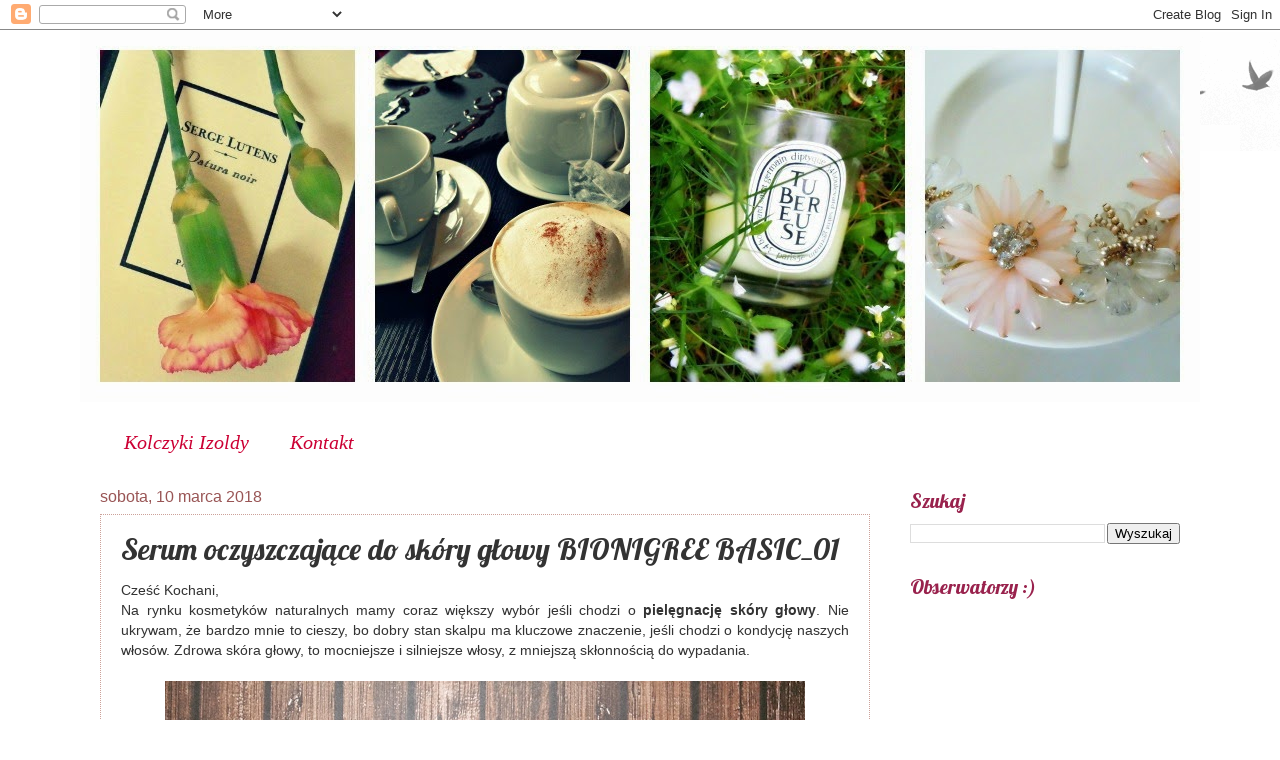

--- FILE ---
content_type: text/html; charset=UTF-8
request_url: https://kolczykiizoldy.blogspot.com/2018/03/serum-oczyszczajace-do-skory-gowy.html
body_size: 25039
content:
<!DOCTYPE html>
<html class='v2' dir='ltr' xmlns='http://www.w3.org/1999/xhtml' xmlns:b='http://www.google.com/2005/gml/b' xmlns:data='http://www.google.com/2005/gml/data' xmlns:expr='http://www.google.com/2005/gml/expr'>
<head>
<link href='https://www.blogger.com/static/v1/widgets/335934321-css_bundle_v2.css' rel='stylesheet' type='text/css'/>
<meta content='width=1100' name='viewport'/>
<meta content='text/html; charset=UTF-8' http-equiv='Content-Type'/>
<meta content='blogger' name='generator'/>
<link href='https://kolczykiizoldy.blogspot.com/favicon.ico' rel='icon' type='image/x-icon'/>
<link href='http://kolczykiizoldy.blogspot.com/2018/03/serum-oczyszczajace-do-skory-gowy.html' rel='canonical'/>
<link rel="alternate" type="application/atom+xml" title="O wszystkim co cieszy ... - Atom" href="https://kolczykiizoldy.blogspot.com/feeds/posts/default" />
<link rel="alternate" type="application/rss+xml" title="O wszystkim co cieszy ... - RSS" href="https://kolczykiizoldy.blogspot.com/feeds/posts/default?alt=rss" />
<link rel="service.post" type="application/atom+xml" title="O wszystkim co cieszy ... - Atom" href="https://www.blogger.com/feeds/5026209418766561405/posts/default" />

<link rel="alternate" type="application/atom+xml" title="O wszystkim co cieszy ... - Atom" href="https://kolczykiizoldy.blogspot.com/feeds/5468760144109059520/comments/default" />
<!--Can't find substitution for tag [blog.ieCssRetrofitLinks]-->
<link href='https://blogger.googleusercontent.com/img/b/R29vZ2xl/AVvXsEiQqog7Djm1QGew6D73H63f4D5BCRME7YsP667KebR_2BNSu_Uk2kzVkuyf1i8BK96a7Ps5FoxiEaRBq40CiBilb-DVr7g7RrRHedmO2FZhKQpQaalAg-Dqh-io3ZRzPuZCj_ZF77vUzLc6/s640/IMG_20180224_123712_310.jpg' rel='image_src'/>
<meta content='http://kolczykiizoldy.blogspot.com/2018/03/serum-oczyszczajace-do-skory-gowy.html' property='og:url'/>
<meta content='Serum oczyszczające do skóry głowy BIONIGREE BASIC_01' property='og:title'/>
<meta content=' Cześć Kochani,   Na rynku kosmetyków naturalnych mamy coraz większy wybór jeśli chodzi o pielęgnację skóry głowy . Nie ukrywam, że bardzo m...' property='og:description'/>
<meta content='https://blogger.googleusercontent.com/img/b/R29vZ2xl/AVvXsEiQqog7Djm1QGew6D73H63f4D5BCRME7YsP667KebR_2BNSu_Uk2kzVkuyf1i8BK96a7Ps5FoxiEaRBq40CiBilb-DVr7g7RrRHedmO2FZhKQpQaalAg-Dqh-io3ZRzPuZCj_ZF77vUzLc6/w1200-h630-p-k-no-nu/IMG_20180224_123712_310.jpg' property='og:image'/>
<title>O wszystkim co cieszy ...: Serum oczyszczające do skóry głowy BIONIGREE BASIC_01</title>
<style type='text/css'>@font-face{font-family:'Lobster';font-style:normal;font-weight:400;font-display:swap;src:url(//fonts.gstatic.com/s/lobster/v32/neILzCirqoswsqX9zo-mM4MwWJXNqA.woff2)format('woff2');unicode-range:U+0460-052F,U+1C80-1C8A,U+20B4,U+2DE0-2DFF,U+A640-A69F,U+FE2E-FE2F;}@font-face{font-family:'Lobster';font-style:normal;font-weight:400;font-display:swap;src:url(//fonts.gstatic.com/s/lobster/v32/neILzCirqoswsqX9zoamM4MwWJXNqA.woff2)format('woff2');unicode-range:U+0301,U+0400-045F,U+0490-0491,U+04B0-04B1,U+2116;}@font-face{font-family:'Lobster';font-style:normal;font-weight:400;font-display:swap;src:url(//fonts.gstatic.com/s/lobster/v32/neILzCirqoswsqX9zo2mM4MwWJXNqA.woff2)format('woff2');unicode-range:U+0102-0103,U+0110-0111,U+0128-0129,U+0168-0169,U+01A0-01A1,U+01AF-01B0,U+0300-0301,U+0303-0304,U+0308-0309,U+0323,U+0329,U+1EA0-1EF9,U+20AB;}@font-face{font-family:'Lobster';font-style:normal;font-weight:400;font-display:swap;src:url(//fonts.gstatic.com/s/lobster/v32/neILzCirqoswsqX9zoymM4MwWJXNqA.woff2)format('woff2');unicode-range:U+0100-02BA,U+02BD-02C5,U+02C7-02CC,U+02CE-02D7,U+02DD-02FF,U+0304,U+0308,U+0329,U+1D00-1DBF,U+1E00-1E9F,U+1EF2-1EFF,U+2020,U+20A0-20AB,U+20AD-20C0,U+2113,U+2C60-2C7F,U+A720-A7FF;}@font-face{font-family:'Lobster';font-style:normal;font-weight:400;font-display:swap;src:url(//fonts.gstatic.com/s/lobster/v32/neILzCirqoswsqX9zoKmM4MwWJU.woff2)format('woff2');unicode-range:U+0000-00FF,U+0131,U+0152-0153,U+02BB-02BC,U+02C6,U+02DA,U+02DC,U+0304,U+0308,U+0329,U+2000-206F,U+20AC,U+2122,U+2191,U+2193,U+2212,U+2215,U+FEFF,U+FFFD;}</style>
<style id='page-skin-1' type='text/css'><!--
/*
-----------------------------------------------
Blogger Template Style
Name:     Watermark
Designer: Josh Peterson
URL:      www.noaesthetic.com
----------------------------------------------- */
/* Variable definitions
====================
<Variable name="keycolor" description="Main Color" type="color" default="#c0a154"/>
<Group description="Page Text" selector="body">
<Variable name="body.font" description="Font" type="font"
default="normal normal 14px Arial, Tahoma, Helvetica, FreeSans, sans-serif"/>
<Variable name="body.text.color" description="Text Color" type="color" default="#333333"/>
</Group>
<Group description="Backgrounds" selector=".main-inner">
<Variable name="body.background.color" description="Outer Background" type="color" default="#c0a154"/>
<Variable name="footer.background.color" description="Footer Background" type="color" default="transparent"/>
</Group>
<Group description="Links" selector=".main-inner">
<Variable name="link.color" description="Link Color" type="color" default="#cc3300"/>
<Variable name="link.visited.color" description="Visited Color" type="color" default="#993322"/>
<Variable name="link.hover.color" description="Hover Color" type="color" default="#ff3300"/>
</Group>
<Group description="Blog Title" selector=".header h1">
<Variable name="header.font" description="Title Font" type="font"
default="normal normal 60px Georgia, Utopia, 'Palatino Linotype', Palatino, serif"/>
<Variable name="header.text.color" description="Title Color" type="color" default="#ffffff" />
</Group>
<Group description="Blog Description" selector=".header .description">
<Variable name="description.text.color" description="Description Color" type="color"
default="#997755" />
</Group>
<Group description="Tabs Text" selector=".tabs-inner .widget li a">
<Variable name="tabs.font" description="Font" type="font"
default="normal normal 20px Georgia, Utopia, 'Palatino Linotype', Palatino, serif"/>
<Variable name="tabs.text.color" description="Text Color" type="color" default="#cc0034"/>
<Variable name="tabs.selected.text.color" description="Selected Color" type="color" default="#000000"/>
</Group>
<Group description="Tabs Background" selector=".tabs-outer .PageList">
<Variable name="tabs.background.color" description="Background Color" type="color" default="transparent"/>
<Variable name="tabs.separator.color" description="Separator Color" type="color" default="#ffffff"/>
</Group>
<Group description="Date Header" selector="h2.date-header">
<Variable name="date.font" description="Font" type="font"
default="normal normal 16px Arial, Tahoma, Helvetica, FreeSans, sans-serif"/>
<Variable name="date.text.color" description="Text Color" type="color" default="#997755"/>
</Group>
<Group description="Post" selector="font-family: 'Lobster', cursive;, .comments h4">
<Variable name="post.title.font" description="Title Font" type="font"
default="normal normal 30px Georgia, Utopia, 'Palatino Linotype', Palatino, serif"/>
<Variable name="post.background.color" description="Background Color" type="color" default="transparent"/>
<Variable name="post.border.color" description="Border Color" type="color" default="#ccbb99" />
</Group>
<Group description="Post Footer" selector=".post-footer">
<Variable name="post.footer.text.color" description="Text Color" type="color" default="#997755"/>
</Group>
<Group description="Gadgets" selector="h2">
<Variable name="widget.title.font" description="Title Font" type="font"
default="normal normal 20px Georgia, Utopia, 'Palatino Linotype', Palatino, serif"/>
<Variable name="widget.title.text.color" description="Title Color" type="color" default="#000000"/>
<Variable name="widget.alternate.text.color" description="Alternate Color" type="color" default="#777777"/>
</Group>
<Group description="Footer" selector=".footer-inner">
<Variable name="footer.text.color" description="Text Color" type="color" default="#333333"/>
<Variable name="footer.widget.title.text.color" description="Gadget Title Color" type="color" default="#99224d"/>
</Group>
<Group description="Footer Links" selector=".footer-inner">
<Variable name="footer.link.color" description="Link Color" type="color" default="#cc0034"/>
<Variable name="footer.link.visited.color" description="Visited Color" type="color" default="#99224d"/>
<Variable name="footer.link.hover.color" description="Hover Color" type="color" default="#ff004e"/>
</Group>
<Variable name="body.background" description="Body Background" type="background"
color="#ffffff" default="$(color) url(//www.blogblog.com/1kt/watermark/body_background_birds.png) repeat scroll top left"/>
<Variable name="body.background.overlay" description="Overlay Background" type="background" color="#ffffff"
default="transparent url(//www.blogblog.com/1kt/watermark/body_overlay_birds.png) no-repeat scroll top right"/>
<Variable name="body.background.overlay.height" description="Overlay Background Height" type="length" default="121px"/>
<Variable name="tabs.background.inner" description="Tabs Background Inner" type="url" default="none"/>
<Variable name="tabs.background.outer" description="Tabs Background Outer" type="url" default="none"/>
<Variable name="tabs.border.size" description="Tabs Border Size" type="length" default="0"/>
<Variable name="tabs.shadow.spread" description="Tabs Shadow Spread" type="length" default="0"/>
<Variable name="main.padding.top" description="Main Padding Top" type="length" default="30px"/>
<Variable name="main.cap.height" description="Main Cap Height" type="length" default="0"/>
<Variable name="main.cap.image" description="Main Cap Image" type="url" default="none"/>
<Variable name="main.cap.overlay" description="Main Cap Overlay" type="url" default="none"/>
<Variable name="main.background" description="Main Background" type="background"
default="transparent none no-repeat scroll top left"/>
<Variable name="post.background.url" description="Post Background URL" type="url"
default="url(//www.blogblog.com/1kt/watermark/post_background_birds.png)"/>
<Variable name="post.border.size" description="Post Border Size" type="length" default="1px"/>
<Variable name="post.border.style" description="Post Border Style" type="string" default="dotted"/>
<Variable name="post.shadow.spread" description="Post Shadow Spread" type="length" default="0"/>
<Variable name="footer.background" description="Footer Background" type="background"
color="#330019" default="$(color) url(//www.blogblog.com/1kt/watermark/body_background_navigator.png) repeat scroll top left"/>
<Variable name="mobile.background.overlay" description="Mobile Background Overlay" type="string"
default="transparent none repeat scroll top left"/>
<Variable name="startSide" description="Side where text starts in blog language" type="automatic" default="left"/>
<Variable name="endSide" description="Side where text ends in blog language" type="automatic" default="right"/>
*/
/* Use this with templates/1ktemplate-*.html */
/* Content
----------------------------------------------- */
body {
font: normal normal 14px Arial, Tahoma, Helvetica, FreeSans, sans-serif;
color: #333333;
background: #ffffff url(//www.blogblog.com/1kt/watermark/body_background_birds.png) repeat scroll top left;
}
html body .content-outer {
min-width: 0;
max-width: 100%;
width: 100%;
}
.content-outer {
font-size: 92%;
}
a:link {
text-decoration:none;
color: #cc0034;
}
a:visited {
text-decoration:none;
color: #99224d;
}
a:hover {
text-decoration:underline;
color: #ff004e;
}
.body-fauxcolumns .cap-top {
margin-top: 30px;
background: transparent url(//www.blogblog.com/1kt/watermark/body_overlay_birds.png) no-repeat scroll top right;
height: 121px;
}
.content-inner {
padding: 0;
}
/* Header
----------------------------------------------- */
.header-inner .Header .titlewrapper,
.header-inner .Header .descriptionwrapper {
padding-left: 20px;
padding-right: 20px;
}
.Header h1 {
font: normal normal 50px Lobster;
color: #99224d;
text-shadow: 2px 2px rgba(0, 0, 0, .1);
}
.Header h1 a {
color: #99224d;
}
.Header .description {
font-size: 140%;
color: #995555;
}
/* Tabs
----------------------------------------------- */
.tabs-inner .section {
margin: 0 20px;
}
.tabs-inner .PageList, .tabs-inner .LinkList, .tabs-inner .Labels {
margin-left: -11px;
margin-right: -11px;
background-color: transparent;
border-top: 0 solid #ffffff;
border-bottom: 0 solid #ffffff;
-moz-box-shadow: 0 0 0 rgba(0, 0, 0, .3);
-webkit-box-shadow: 0 0 0 rgba(0, 0, 0, .3);
-goog-ms-box-shadow: 0 0 0 rgba(0, 0, 0, .3);
box-shadow: 0 0 0 rgba(0, 0, 0, .3);
}
.tabs-inner .PageList .widget-content,
.tabs-inner .LinkList .widget-content,
.tabs-inner .Labels .widget-content {
margin: -3px -11px;
background: transparent none  no-repeat scroll right;
}
.tabs-inner .widget ul {
padding: 2px 25px;
max-height: 34px;
background: transparent none no-repeat scroll left;
}
.tabs-inner .widget li {
border: none;
}
.tabs-inner .widget li a {
display: inline-block;
padding: .25em 1em;
font: italic normal 20px Georgia, Utopia, 'Palatino Linotype', Palatino, serif;
color: #cc0034;
border-right: 1px solid #ffffff;
}
.tabs-inner .widget li:first-child a {
border-left: 1px solid #ffffff;
}
.tabs-inner .widget li.selected a, .tabs-inner .widget li a:hover {
color: #000000;
}
/* Headings
----------------------------------------------- */
h2 {
font: normal normal 20px Lobster;
color: #99224d;
margin: 0 0 .5em;
}
h2.date-header {
font: normal normal 16px Arial, Tahoma, Helvetica, FreeSans, sans-serif;
color: #995555;
}
/* Main
----------------------------------------------- */
.main-inner .column-center-inner,
.main-inner .column-left-inner,
.main-inner .column-right-inner {
padding: 0 5px;
}
.main-outer {
margin-top: 0;
background: transparent none no-repeat scroll top left;
}
.main-inner {
padding-top: 30px;
}
.main-cap-top {
position: relative;
}
.main-cap-top .cap-right {
position: absolute;
height: 0;
width: 100%;
bottom: 0;
background: transparent none repeat-x scroll bottom center;
}
.main-cap-top .cap-left {
position: absolute;
height: 245px;
width: 280px;
right: 0;
bottom: 0;
background: transparent none no-repeat scroll bottom left;
}
/* Posts
----------------------------------------------- */
.post-outer {
padding: 15px 20px;
margin: 0 0 25px;
background: transparent url(//www.blogblog.com/1kt/watermark/post_background_birds.png) repeat scroll top left;
_background-image: none;
border: dotted 1px #cca199;
-moz-box-shadow: 0 0 0 rgba(0, 0, 0, .1);
-webkit-box-shadow: 0 0 0 rgba(0, 0, 0, .1);
-goog-ms-box-shadow: 0 0 0 rgba(0, 0, 0, .1);
box-shadow: 0 0 0 rgba(0, 0, 0, .1);
}
h3.post-title {
font: normal normal 30px Lobster;
margin: 0;
}
.comments h4 {
font: normal normal 30px Lobster;
margin: 1em 0 0;
}
.post-body {
font-size: 105%;
line-height: 1.5;
position: relative;
}
.post-header {
margin: 0 0 1em;
color: #995555;
}
.post-footer {
margin: 10px 0 0;
padding: 10px 0 0;
color: #995555;
border-top: dashed 1px #777777;
}
#blog-pager {
font-size: 140%
}
#comments .comment-author {
padding-top: 1.5em;
border-top: dashed 1px #777777;
background-position: 0 1.5em;
}
#comments .comment-author:first-child {
padding-top: 0;
border-top: none;
}
.avatar-image-container {
margin: .2em 0 0;
}
/* Comments
----------------------------------------------- */
.comments .comments-content .icon.blog-author {
background-repeat: no-repeat;
background-image: url([data-uri]);
}
.comments .comments-content .loadmore a {
border-top: 1px solid #777777;
border-bottom: 1px solid #777777;
}
.comments .continue {
border-top: 2px solid #777777;
}
/* Widgets
----------------------------------------------- */
.widget ul, .widget #ArchiveList ul.flat {
padding: 0;
list-style: none;
}
.widget ul li, .widget #ArchiveList ul.flat li {
padding: .35em 0;
text-indent: 0;
border-top: dashed 1px #777777;
}
.widget ul li:first-child, .widget #ArchiveList ul.flat li:first-child {
border-top: none;
}
.widget .post-body ul {
list-style: disc;
}
.widget .post-body ul li {
border: none;
}
.widget .zippy {
color: #777777;
}
.post-body img, .post-body .tr-caption-container, .Profile img, .Image img,
.BlogList .item-thumbnail img {
padding: 5px;
background: #fff;
-moz-box-shadow: 1px 1px 5px rgba(0, 0, 0, .5);
-webkit-box-shadow: 1px 1px 5px rgba(0, 0, 0, .5);
-goog-ms-box-shadow: 1px 1px 5px rgba(0, 0, 0, .5);
box-shadow: 1px 1px 5px rgba(0, 0, 0, .5);
}
.post-body img, .post-body .tr-caption-container {
padding: 8px;
}
.post-body .tr-caption-container {
color: #333333;
}
.post-body .tr-caption-container img {
padding: 0;
background: transparent;
border: none;
-moz-box-shadow: 0 0 0 rgba(0, 0, 0, .1);
-webkit-box-shadow: 0 0 0 rgba(0, 0, 0, .1);
-goog-ms-box-shadow: 0 0 0 rgba(0, 0, 0, .1);
box-shadow: 0 0 0 rgba(0, 0, 0, .1);
}
/* Footer
----------------------------------------------- */
.footer-outer {
color:#cca199;
background: #330019 url(//www.blogblog.com/1kt/watermark/body_background_navigator.png) repeat scroll top left;
}
.footer-outer a {
color: #ff5589;
}
.footer-outer a:visited {
color: #dd3267;
}
.footer-outer a:hover {
color: #ff779a;
}
.footer-outer .widget h2 {
color: #eec3bb;
}
/* Mobile
----------------------------------------------- */
body.mobile  {
background-size: 100% auto;
}
.mobile .body-fauxcolumn-outer {
background: transparent none repeat scroll top left;
}
html .mobile .mobile-date-outer {
border-bottom: none;
background: transparent url(//www.blogblog.com/1kt/watermark/post_background_birds.png) repeat scroll top left;
_background-image: none;
margin-bottom: 10px;
}
.mobile .main-inner .date-outer {
padding: 0;
}
.mobile .main-inner .date-header {
margin: 10px;
}
.mobile .main-cap-top {
z-index: -1;
}
.mobile .content-outer {
font-size: 100%;
}
.mobile .post-outer {
padding: 10px;
}
.mobile .main-cap-top .cap-left {
background: transparent none no-repeat scroll bottom left;
}
.mobile .body-fauxcolumns .cap-top {
margin: 0;
}
.mobile-link-button {
background: transparent url(//www.blogblog.com/1kt/watermark/post_background_birds.png) repeat scroll top left;
}
.mobile-link-button a:link, .mobile-link-button a:visited {
color: #cc0034;
}
.mobile-index-date .date-header {
color: #995555;
}
.mobile-index-contents {
color: #333333;
}
.mobile .tabs-inner .section {
margin: 0;
}
.mobile .tabs-inner .PageList {
margin-left: 0;
margin-right: 0;
}
.mobile .tabs-inner .PageList .widget-content {
margin: 0;
color: #000000;
background: transparent url(//www.blogblog.com/1kt/watermark/post_background_birds.png) repeat scroll top left;
}
.mobile .tabs-inner .PageList .widget-content .pagelist-arrow {
border-left: 1px solid #ffffff;
}
/* forum.blogowicz.info */
.linkwithin_posts a div div {
-webkit-border-radius: 40px;
-moz-border-radius: 40px;
border-radius: 40px;
}.linkwithin_posts a:hover {
background-color:  	#ff9999 !important;
}.linkwithin_inner {
margin: 0 auto !important;
}.linkwithin_outer div a {
color: #DDDDDD !important;
}.linkwithin_inner .linkwithin_text {
color:  	#cc3366;
font-size: 15px;
fotn-weight: dancing script;
}
.popular-posts  .item-thumbnail img {
-webkit-border-radius: 30px;
-moz-border-radius: 30px;
border-radius: 30px;
}.popular-posts  .item-thumbnail   {
-webkit-border-radius: 30px;
-moz-border-radius: 30px;
border-radius: 30px;
border: 0px solid  #cca199  !important;
}
.BlogList .item-thumbnail img  {
-webkit-border-radius: 35px;
-moz-border-radius: 35px;
border-radius: 35px;
}
.BlogList .item-thumbnail   {
-webkit-border-radius: 35px;
-moz-border-radius: 35px;
border-radius: 35px;
border: 0px #cca199  !important;
}
.post-body img {border: 0 !important;
-moz-box-shadow: none !important;
-webkit-box-shadow: none !important;
box-shadow: none !important;
padding: 0px !important;
background: none !important;
}
--></style>
<style id='template-skin-1' type='text/css'><!--
body {
min-width: 1120px;
}
.content-outer, .content-fauxcolumn-outer, .region-inner {
min-width: 1120px;
max-width: 1120px;
_width: 1120px;
}
.main-inner .columns {
padding-left: 0;
padding-right: 310px;
}
.main-inner .fauxcolumn-center-outer {
left: 0;
right: 310px;
/* IE6 does not respect left and right together */
_width: expression(this.parentNode.offsetWidth -
parseInt("0") -
parseInt("310px") + 'px');
}
.main-inner .fauxcolumn-left-outer {
width: 0;
}
.main-inner .fauxcolumn-right-outer {
width: 310px;
}
.main-inner .column-left-outer {
width: 0;
right: 100%;
margin-left: -0;
}
.main-inner .column-right-outer {
width: 310px;
margin-right: -310px;
}
#layout {
min-width: 0;
}
#layout .content-outer {
min-width: 0;
width: 800px;
}
#layout .region-inner {
min-width: 0;
width: auto;
}
--></style>
<link href="//fonts.googleapis.com/css?family=Lobster&amp;subset=latin,latin-ext" rel="stylesheet" type="text/css">
<link href='https://www.blogger.com/dyn-css/authorization.css?targetBlogID=5026209418766561405&amp;zx=44994180-cff6-48ff-935f-f4613e71461a' media='none' onload='if(media!=&#39;all&#39;)media=&#39;all&#39;' rel='stylesheet'/><noscript><link href='https://www.blogger.com/dyn-css/authorization.css?targetBlogID=5026209418766561405&amp;zx=44994180-cff6-48ff-935f-f4613e71461a' rel='stylesheet'/></noscript>
<meta name='google-adsense-platform-account' content='ca-host-pub-1556223355139109'/>
<meta name='google-adsense-platform-domain' content='blogspot.com'/>

<!-- data-ad-client=ca-pub-1401431337636618 -->

</head>
<body class='loading'>
<div class='navbar section' id='navbar'><div class='widget Navbar' data-version='1' id='Navbar1'><script type="text/javascript">
    function setAttributeOnload(object, attribute, val) {
      if(window.addEventListener) {
        window.addEventListener('load',
          function(){ object[attribute] = val; }, false);
      } else {
        window.attachEvent('onload', function(){ object[attribute] = val; });
      }
    }
  </script>
<div id="navbar-iframe-container"></div>
<script type="text/javascript" src="https://apis.google.com/js/platform.js"></script>
<script type="text/javascript">
      gapi.load("gapi.iframes:gapi.iframes.style.bubble", function() {
        if (gapi.iframes && gapi.iframes.getContext) {
          gapi.iframes.getContext().openChild({
              url: 'https://www.blogger.com/navbar/5026209418766561405?po\x3d5468760144109059520\x26origin\x3dhttps://kolczykiizoldy.blogspot.com',
              where: document.getElementById("navbar-iframe-container"),
              id: "navbar-iframe"
          });
        }
      });
    </script><script type="text/javascript">
(function() {
var script = document.createElement('script');
script.type = 'text/javascript';
script.src = '//pagead2.googlesyndication.com/pagead/js/google_top_exp.js';
var head = document.getElementsByTagName('head')[0];
if (head) {
head.appendChild(script);
}})();
</script>
</div></div>
<div class='body-fauxcolumns'>
<div class='fauxcolumn-outer body-fauxcolumn-outer'>
<div class='cap-top'>
<div class='cap-left'></div>
<div class='cap-right'></div>
</div>
<div class='fauxborder-left'>
<div class='fauxborder-right'></div>
<div class='fauxcolumn-inner'>
</div>
</div>
<div class='cap-bottom'>
<div class='cap-left'></div>
<div class='cap-right'></div>
</div>
</div>
</div>
<div class='content'>
<div class='content-fauxcolumns'>
<div class='fauxcolumn-outer content-fauxcolumn-outer'>
<div class='cap-top'>
<div class='cap-left'></div>
<div class='cap-right'></div>
</div>
<div class='fauxborder-left'>
<div class='fauxborder-right'></div>
<div class='fauxcolumn-inner'>
</div>
</div>
<div class='cap-bottom'>
<div class='cap-left'></div>
<div class='cap-right'></div>
</div>
</div>
</div>
<div class='content-outer'>
<div class='content-cap-top cap-top'>
<div class='cap-left'></div>
<div class='cap-right'></div>
</div>
<div class='fauxborder-left content-fauxborder-left'>
<div class='fauxborder-right content-fauxborder-right'></div>
<div class='content-inner'>
<header>
<div class='header-outer'>
<div class='header-cap-top cap-top'>
<div class='cap-left'></div>
<div class='cap-right'></div>
</div>
<div class='fauxborder-left header-fauxborder-left'>
<div class='fauxborder-right header-fauxborder-right'></div>
<div class='region-inner header-inner'>
<div class='header section' id='header'><div class='widget Header' data-version='1' id='Header1'>
<div id='header-inner'>
<a href='https://kolczykiizoldy.blogspot.com/' style='display: block'>
<img alt='O wszystkim co cieszy ...' height='372px; ' id='Header1_headerimg' src='https://blogger.googleusercontent.com/img/b/R29vZ2xl/AVvXsEiLztdIJZAGqE7JH5c_9L_JaNNX4uB8HTMDAesjnv15iDUPzsAVZcSfNg_q6J0wfKjxZf7ZPSp1JNR8tnniPe9sD0SiKuoQ0ybY_U9A-XBXQ_vCLM6sczbvA70PDZ5bP87YGBDJZLJ2gOMn/s1600/logo.jpg' style='display: block' width='1120px; '/>
</a>
<div class='descriptionwrapper'>
<p class='description'><span>
</span></p>
</div>
</div>
</div></div>
</div>
</div>
<div class='header-cap-bottom cap-bottom'>
<div class='cap-left'></div>
<div class='cap-right'></div>
</div>
</div>
</header>
<div class='tabs-outer'>
<div class='tabs-cap-top cap-top'>
<div class='cap-left'></div>
<div class='cap-right'></div>
</div>
<div class='fauxborder-left tabs-fauxborder-left'>
<div class='fauxborder-right tabs-fauxborder-right'></div>
<div class='region-inner tabs-inner'>
<div class='tabs section' id='crosscol'><div class='widget PageList' data-version='1' id='PageList1'>
<h2>Strony</h2>
<div class='widget-content'>
<ul>
<li>
<a href='https://kolczykiizoldy.blogspot.com/'>Kolczyki Izoldy</a>
</li>
<li>
<a href='https://kolczykiizoldy.blogspot.com/p/kontakt.html'>Kontakt</a>
</li>
</ul>
<div class='clear'></div>
</div>
</div></div>
<div class='tabs no-items section' id='crosscol-overflow'></div>
</div>
</div>
<div class='tabs-cap-bottom cap-bottom'>
<div class='cap-left'></div>
<div class='cap-right'></div>
</div>
</div>
<div class='main-outer'>
<div class='main-cap-top cap-top'>
<div class='cap-left'></div>
<div class='cap-right'></div>
</div>
<div class='fauxborder-left main-fauxborder-left'>
<div class='fauxborder-right main-fauxborder-right'></div>
<div class='region-inner main-inner'>
<div class='columns fauxcolumns'>
<div class='fauxcolumn-outer fauxcolumn-center-outer'>
<div class='cap-top'>
<div class='cap-left'></div>
<div class='cap-right'></div>
</div>
<div class='fauxborder-left'>
<div class='fauxborder-right'></div>
<div class='fauxcolumn-inner'>
</div>
</div>
<div class='cap-bottom'>
<div class='cap-left'></div>
<div class='cap-right'></div>
</div>
</div>
<div class='fauxcolumn-outer fauxcolumn-left-outer'>
<div class='cap-top'>
<div class='cap-left'></div>
<div class='cap-right'></div>
</div>
<div class='fauxborder-left'>
<div class='fauxborder-right'></div>
<div class='fauxcolumn-inner'>
</div>
</div>
<div class='cap-bottom'>
<div class='cap-left'></div>
<div class='cap-right'></div>
</div>
</div>
<div class='fauxcolumn-outer fauxcolumn-right-outer'>
<div class='cap-top'>
<div class='cap-left'></div>
<div class='cap-right'></div>
</div>
<div class='fauxborder-left'>
<div class='fauxborder-right'></div>
<div class='fauxcolumn-inner'>
</div>
</div>
<div class='cap-bottom'>
<div class='cap-left'></div>
<div class='cap-right'></div>
</div>
</div>
<!-- corrects IE6 width calculation -->
<div class='columns-inner'>
<div class='column-center-outer'>
<div class='column-center-inner'>
<div class='main section' id='main'><div class='widget Blog' data-version='1' id='Blog1'>
<div class='blog-posts hfeed'>

          <div class="date-outer">
        
<h2 class='date-header'><span>sobota, 10 marca 2018</span></h2>

          <div class="date-posts">
        
<div class='post-outer'>
<div class='post hentry uncustomized-post-template' itemprop='blogPost' itemscope='itemscope' itemtype='http://schema.org/BlogPosting'>
<meta content='https://blogger.googleusercontent.com/img/b/R29vZ2xl/AVvXsEiQqog7Djm1QGew6D73H63f4D5BCRME7YsP667KebR_2BNSu_Uk2kzVkuyf1i8BK96a7Ps5FoxiEaRBq40CiBilb-DVr7g7RrRHedmO2FZhKQpQaalAg-Dqh-io3ZRzPuZCj_ZF77vUzLc6/s640/IMG_20180224_123712_310.jpg' itemprop='image_url'/>
<meta content='5026209418766561405' itemprop='blogId'/>
<meta content='5468760144109059520' itemprop='postId'/>
<a name='5468760144109059520'></a>
<h3 class='post-title entry-title' itemprop='name'>
Serum oczyszczające do skóry głowy BIONIGREE BASIC_01
</h3>
<div class='post-header'>
<div class='post-header-line-1'></div>
</div>
<div class='post-body entry-content' id='post-body-5468760144109059520' itemprop='description articleBody'>
<div style="text-align: justify;">
Cześć Kochani,</div>
<div style="text-align: justify;">
Na rynku kosmetyków naturalnych mamy coraz większy wybór jeśli chodzi o <b>pielęgnację skóry głowy</b>. Nie ukrywam, że bardzo mnie to cieszy, bo dobry stan skalpu ma kluczowe znaczenie, jeśli chodzi o kondycję naszych włosów. Zdrowa skóra głowy, to mocniejsze i silniejsze włosy, z mniejszą skłonnością do wypadania.&nbsp;</div>
<div style="text-align: justify;">
<br /></div>
<div class="separator" style="clear: both; text-align: center;">
<a href="https://blogger.googleusercontent.com/img/b/R29vZ2xl/AVvXsEiQqog7Djm1QGew6D73H63f4D5BCRME7YsP667KebR_2BNSu_Uk2kzVkuyf1i8BK96a7Ps5FoxiEaRBq40CiBilb-DVr7g7RrRHedmO2FZhKQpQaalAg-Dqh-io3ZRzPuZCj_ZF77vUzLc6/s1600/IMG_20180224_123712_310.jpg" imageanchor="1" style="margin-left: 1em; margin-right: 1em;"><img border="0" data-original-height="1600" data-original-width="1600" height="640" src="https://blogger.googleusercontent.com/img/b/R29vZ2xl/AVvXsEiQqog7Djm1QGew6D73H63f4D5BCRME7YsP667KebR_2BNSu_Uk2kzVkuyf1i8BK96a7Ps5FoxiEaRBq40CiBilb-DVr7g7RrRHedmO2FZhKQpQaalAg-Dqh-io3ZRzPuZCj_ZF77vUzLc6/s640/IMG_20180224_123712_310.jpg" width="640" /></a></div>
<div style="text-align: justify;">
<br /></div>
<div style="text-align: justify;">
Dziś chciałam Wam polecić perełkę do pielęgnacji skóry głowy, a mianowicie <b>Serum oczyszczające do skóry głowy BIONIGREE BASIC_01</b> polskiej marki <b><i>Bionigree</i></b>. Wszystkie produkty marki Bionigree są naturalne, trychologiczne, czyli przeznaczone do pielęgnacji skóry głowy i włosów i uwaga, ciekawostka ... posiadają w swoim składzie <b>czarną porzeczkę </b>:)</div>
<div style="text-align: justify;">
<br /></div>
<div class="separator" style="clear: both; text-align: center;">
<a href="https://blogger.googleusercontent.com/img/b/R29vZ2xl/AVvXsEidhF5CHDHCKQ0zbA_ajdxRYdSt7HwiXaTw7BSyXK2zwZlumlzg6TySosO1VO6YiyQzv7CqUOzDdl8QRp8OuChwCZC8ZHX2q6fkbJVPDkeP2-x-ypTDifSY-C-hXzCDWw0W_3DbLs7UgA-U/s1600/IMG_20180224_123354_852.jpg" imageanchor="1" style="margin-left: 1em; margin-right: 1em;"><img border="0" data-original-height="1600" data-original-width="1600" height="640" src="https://blogger.googleusercontent.com/img/b/R29vZ2xl/AVvXsEidhF5CHDHCKQ0zbA_ajdxRYdSt7HwiXaTw7BSyXK2zwZlumlzg6TySosO1VO6YiyQzv7CqUOzDdl8QRp8OuChwCZC8ZHX2q6fkbJVPDkeP2-x-ypTDifSY-C-hXzCDWw0W_3DbLs7UgA-U/s640/IMG_20180224_123354_852.jpg" width="640" /></a></div>
<div style="text-align: justify;">
<br /></div>
<div style="text-align: justify;">
Jeśli chodzi o bohatera dzisiejszego wpisu, <b><a href="https://www.bionigree.pl/peeling-skory-glowy/38-serum-oczyszczajace-do-skory-glowy-bionigree-basic01">Serum oczyszczające do skóry głowy</a></b>, jest to jeden z bestsellerów marki. Można je stosować w charakterze profilaktycznym, a także w charakterze wspomagającym leczenie takich dolegliwości jak:</div>
<div style="text-align: justify;">
<br />
<section class="tab_productextratabs" id="tab_content_2" style="display: block;"><div class="rte tab_content_2 toggle_content" data-section="20">
<ul>
<li>łupież</li>
<li>łuszczyca skóry głowy</li>
<li>świąd skóry głowy</li>
<li>grzybica skóry głowy</li>
<li>atopowe zapalenie skóry głowy (AZS)</li>
<li>łojotokowe zapalenie skóry głowy (ŁZS)</li>
<li>egzema.</li>
</ul>
<br />
Jest to produkt <b>odpowiedni dla</b> <b>wegan </b>i<b> bezpieczny</b> również <b>dla kobiet w ciąży</b>.<br />
<br />
<div class="separator" style="clear: both; text-align: center;">
<a href="https://blogger.googleusercontent.com/img/b/R29vZ2xl/AVvXsEhI17jWWNCP6jJfmyTCooxXEpmoyDKBB_Xqi7mPgGo-pUqcGUyy0NdTtltJz8aeY5C8InjZ0O_L4XjzTGLZYb90ry9-LI4ER-u_vcyHa1gmimmt0KFpXMZAa1uSLnE3aPb33radz9e2OzYt/s1600/IMG_20180224_124833_346.jpg" imageanchor="1" style="margin-left: 1em; margin-right: 1em;"><img border="0" data-original-height="1600" data-original-width="1600" height="640" src="https://blogger.googleusercontent.com/img/b/R29vZ2xl/AVvXsEhI17jWWNCP6jJfmyTCooxXEpmoyDKBB_Xqi7mPgGo-pUqcGUyy0NdTtltJz8aeY5C8InjZ0O_L4XjzTGLZYb90ry9-LI4ER-u_vcyHa1gmimmt0KFpXMZAa1uSLnE3aPb33radz9e2OzYt/s640/IMG_20180224_124833_346.jpg" width="640" /></a></div>
<br />
<br />
<section class="tab_productextratabs" id="tab_content_3" style="display: block;">
            <div class="rte tab_content_3 toggle_content" data-section="30">
Kluczowe w składzie serum są: <br />
<ul>
<li><b>mydło kastylijskie</b>, które łagodnie oczyszcza i regeneruje skórę,</li>
<li><b>Kwasy AHA</b> stosowane do usuwania przebarwień, małych zmarszczek i niedużych blizn oraz 
normalizowania procesów keratynizacji (złuszczania) naskórka. Poprawiają nawilżenie skóry, ułatwiają przenikanie 
przez naskórek innych składników, stymulują cebulkę włosa do szybszego wzrostu włosów oraz pomagają "zamknąć" łuski włosa, 
dzięki czemu włosy łatwiej się rozczesują i nie tracą wilgoci</li>
<li><b>Estry oleju z czarnej porzeczki, wiesiołka, ogórecznika i lnu</b> stosowane do pielęgnacji cery suchej i 
wrażliwej (zapobiegając niedoborom kwasu linolenowego w skórze i 
ekstremalnej suchości skóry), do leczenia egzem, wygładzania zmarszczek i
 nawilżania naskórka.&nbsp;</li>
</ul>
Dla dociekliwych na zdjęciu poniżej pełen <b>skład</b>: &nbsp; </div>
</section><br />
<div class="separator" style="clear: both; text-align: center;">
<a href="https://blogger.googleusercontent.com/img/b/R29vZ2xl/AVvXsEg8Zj9C4HOFWi_s2jAxZThyWsvTVpDl_i78r-FQrzewx-Qo6glG1rqNhSFq6q74SjCKEGLGNQrsZB740dyKEgPVQjqX75a86JWX-gs8Ot3VlPnuwUJ2ZrS591CUrQwfRwkcvuQsXu94-imk/s1600/IMG_20180224_125019_086.jpg" imageanchor="1" style="margin-left: 1em; margin-right: 1em;"><img border="0" data-original-height="1600" data-original-width="1600" height="640" src="https://blogger.googleusercontent.com/img/b/R29vZ2xl/AVvXsEg8Zj9C4HOFWi_s2jAxZThyWsvTVpDl_i78r-FQrzewx-Qo6glG1rqNhSFq6q74SjCKEGLGNQrsZB740dyKEgPVQjqX75a86JWX-gs8Ot3VlPnuwUJ2ZrS591CUrQwfRwkcvuQsXu94-imk/s640/IMG_20180224_125019_086.jpg" width="640" /></a></div>
<br />
Produkt ma wodnistą konsystencję, zapach wyrazisty, ziołowy. Znajduje się w szklanej butelce, z wygodną, szklaną pipetą. <br />
<br />
<div class="separator" style="clear: both; text-align: center;">
<a href="https://blogger.googleusercontent.com/img/b/R29vZ2xl/AVvXsEjxYnXK1Ce_MdMgZMG03E2vBg29n-DD6dHoIeg9DTbUUPUyedK6dE079DgXqucxCvchL1sS3HTo3OVmxmvhCols7GhthoQcJhSjUFnurGWVKyQz4IOIRKkIJaytxm2PmBy2HOg0Vj-hkwZk/s1600/IMG_20180224_124725_422.jpg" imageanchor="1" style="margin-left: 1em; margin-right: 1em;"><img border="0" data-original-height="1600" data-original-width="1600" height="640" src="https://blogger.googleusercontent.com/img/b/R29vZ2xl/AVvXsEjxYnXK1Ce_MdMgZMG03E2vBg29n-DD6dHoIeg9DTbUUPUyedK6dE079DgXqucxCvchL1sS3HTo3OVmxmvhCols7GhthoQcJhSjUFnurGWVKyQz4IOIRKkIJaytxm2PmBy2HOg0Vj-hkwZk/s640/IMG_20180224_124725_422.jpg" width="640" /></a></div>
<br />
Co do działania jest ono widoczne praktycznie od pierwszego użycia. Serum mocno odświeża i dogłębnie oczyszcza skórę głowy. Włosy dzięki niemu dłużej zachowują świeżość, mniej przetłuszczają się u nasady i zyskują na objętości. Mimo mocnego działania, serum nie podrażniło skóry głowy, ani nie wysuszyło jej. </div>
</section></div>
<div style="text-align: justify;">
<br /></div>
<div class="separator" style="clear: both; text-align: center;">
<a href="https://blogger.googleusercontent.com/img/b/R29vZ2xl/AVvXsEj8mobsA3scUNrZuamZagWTs37L7KrV8lRd0srEwSeAN5Vz3l2JeSSQXWySdvZ5t4YbbG3-F4BZvg-NHNBx1DSl80M6x7bcmSpV9uWviFZ7Zqw4yH7mhvGWISdTVGN0GYyt-Mf7sU5xieHO/s1600/IMG_20180224_123514_076.jpg" imageanchor="1" style="margin-left: 1em; margin-right: 1em;"><img border="0" data-original-height="1600" data-original-width="1600" height="640" src="https://blogger.googleusercontent.com/img/b/R29vZ2xl/AVvXsEj8mobsA3scUNrZuamZagWTs37L7KrV8lRd0srEwSeAN5Vz3l2JeSSQXWySdvZ5t4YbbG3-F4BZvg-NHNBx1DSl80M6x7bcmSpV9uWviFZ7Zqw4yH7mhvGWISdTVGN0GYyt-Mf7sU5xieHO/s640/IMG_20180224_123514_076.jpg" width="638" /></a></div>
<div style="text-align: justify;">
<br /></div>
<div style="text-align: justify;">
Na pewno będę chciała poznać pełną ofertę marki, jestem zachwycona, zauroczona i zdecydowanie na TAK!!!! Myślałam, że będę mogła przyczepić się do jednej rzeczy. Mianowicie serum ma termin ważności od otwarcia jedynie 4 miesiące, co samo w sobie przy naturalnym składzie jest zrozumiałe. Ale jest też ono wyjątkowo wydajne i ciężko zużyć butelkę o pojemności 100 ml, w określonym terminie. Już miałam wymienić to jako jedyny mankament, a tu patrzę, na stronie sklepu Bionigree, serum jest dostępne w pojemności 50 ml w cenie 59 zł, sami zobaczcie -&gt; <a href="https://www.bionigree.pl/peeling-skory-glowy/38-serum-oczyszczajace-do-skory-glowy-bionigree-basic01">KLIK</a>.&nbsp;</div>
<div style="text-align: justify;">
Widocznie producent zastosował się do sugestii klientów i zmniejszył buteleczkę. Brawo :) </div>
<div style="text-align: justify;">
<br /></div>
<div class="separator" style="clear: both; text-align: center;">
<a href="https://blogger.googleusercontent.com/img/b/R29vZ2xl/AVvXsEjd_KcRTDhSxPdiroC75QL-I1DyAUk3xlZfs_msmsZDl1A32jAvWsRo9Zpd-pyXjOKqiYrh7aW59mSjbuU8NFTNeq1fTUb3Yt05IpJ0jkG89WfEh6NJMzXzoIO2WHqbT3uQSAKTVJIZOgZp/s1600/IMG_20180224_125104_234.jpg" imageanchor="1" style="margin-left: 1em; margin-right: 1em;"><img border="0" data-original-height="1600" data-original-width="1600" height="640" src="https://blogger.googleusercontent.com/img/b/R29vZ2xl/AVvXsEjd_KcRTDhSxPdiroC75QL-I1DyAUk3xlZfs_msmsZDl1A32jAvWsRo9Zpd-pyXjOKqiYrh7aW59mSjbuU8NFTNeq1fTUb3Yt05IpJ0jkG89WfEh6NJMzXzoIO2WHqbT3uQSAKTVJIZOgZp/s640/IMG_20180224_125104_234.jpg" width="640" /></a></div>
<div style="text-align: justify;">
<br /></div>
<div style="text-align: justify;">
W produkcie widzę same plusy, przede wszystkim jest wysoce skuteczny, a do tego wydajny, ma bardzo dobry, naturalny skład i atrakcyjną cenę. Z serca polecam!</div>
<div style="text-align: justify;">
<br /></div>
<div class="separator" style="clear: both; text-align: center;">
<a href="https://blogger.googleusercontent.com/img/b/R29vZ2xl/AVvXsEh30dzviDwAgxGpK838E3aYvV0nsHfsr5_cZ7nNvx4Nm2FbEu2Z0YVIO6qwEXoWwGYhQv3dr1ypJ8KUdI2_T1B0MNTPGncevpqfQQLL6rIMfL5G9Fn1tT73V6h_b6-efei1EYzSD2Y7qac4/s1600/http___signatures.mylivesignature.com_54492_178_9864CDD4F863EDF9EDBC8615DE1E4D79+-+Kopia.png" imageanchor="1" style="margin-left: 1em; margin-right: 1em;"><img border="0" data-original-height="89" data-original-width="224" src="https://blogger.googleusercontent.com/img/b/R29vZ2xl/AVvXsEh30dzviDwAgxGpK838E3aYvV0nsHfsr5_cZ7nNvx4Nm2FbEu2Z0YVIO6qwEXoWwGYhQv3dr1ypJ8KUdI2_T1B0MNTPGncevpqfQQLL6rIMfL5G9Fn1tT73V6h_b6-efei1EYzSD2Y7qac4/s1600/http___signatures.mylivesignature.com_54492_178_9864CDD4F863EDF9EDBC8615DE1E4D79+-+Kopia.png" /></a></div>
<div style="text-align: justify;">
<br /></div>
<div style="text-align: justify;">
<br /></div>
<div style="text-align: justify;">
<br /></div>
<div style='clear: both;'></div>
</div>
<div class='post-footer'>
<div class='post-footer-line post-footer-line-1'>
<span class='post-author vcard'>
Autor:
<span class='fn' itemprop='author' itemscope='itemscope' itemtype='http://schema.org/Person'>
<meta content='https://www.blogger.com/profile/03234320205373238821' itemprop='url'/>
<a class='g-profile' href='https://www.blogger.com/profile/03234320205373238821' rel='author' title='author profile'>
<span itemprop='name'>Unknown</span>
</a>
</span>
</span>
<span class='post-timestamp'>
o
<meta content='http://kolczykiizoldy.blogspot.com/2018/03/serum-oczyszczajace-do-skory-gowy.html' itemprop='url'/>
<a class='timestamp-link' href='https://kolczykiizoldy.blogspot.com/2018/03/serum-oczyszczajace-do-skory-gowy.html' rel='bookmark' title='permanent link'><abbr class='published' itemprop='datePublished' title='2018-03-10T15:18:00+01:00'>15:18</abbr></a>
</span>
<span class='post-comment-link'>
</span>
<span class='post-icons'>
<span class='item-control blog-admin pid-1007915089'>
<a href='https://www.blogger.com/post-edit.g?blogID=5026209418766561405&postID=5468760144109059520&from=pencil' title='Edytuj post'>
<img alt='' class='icon-action' height='18' src='https://resources.blogblog.com/img/icon18_edit_allbkg.gif' width='18'/>
</a>
</span>
</span>
<div class='post-share-buttons goog-inline-block'>
<a class='goog-inline-block share-button sb-email' href='https://www.blogger.com/share-post.g?blogID=5026209418766561405&postID=5468760144109059520&target=email' target='_blank' title='Wyślij pocztą e-mail'><span class='share-button-link-text'>Wyślij pocztą e-mail</span></a><a class='goog-inline-block share-button sb-blog' href='https://www.blogger.com/share-post.g?blogID=5026209418766561405&postID=5468760144109059520&target=blog' onclick='window.open(this.href, "_blank", "height=270,width=475"); return false;' target='_blank' title='Wrzuć na bloga'><span class='share-button-link-text'>Wrzuć na bloga</span></a><a class='goog-inline-block share-button sb-twitter' href='https://www.blogger.com/share-post.g?blogID=5026209418766561405&postID=5468760144109059520&target=twitter' target='_blank' title='Udostępnij w X'><span class='share-button-link-text'>Udostępnij w X</span></a><a class='goog-inline-block share-button sb-facebook' href='https://www.blogger.com/share-post.g?blogID=5026209418766561405&postID=5468760144109059520&target=facebook' onclick='window.open(this.href, "_blank", "height=430,width=640"); return false;' target='_blank' title='Udostępnij w usłudze Facebook'><span class='share-button-link-text'>Udostępnij w usłudze Facebook</span></a><a class='goog-inline-block share-button sb-pinterest' href='https://www.blogger.com/share-post.g?blogID=5026209418766561405&postID=5468760144109059520&target=pinterest' target='_blank' title='Udostępnij w serwisie Pinterest'><span class='share-button-link-text'>Udostępnij w serwisie Pinterest</span></a>
</div>
</div>
<div class='post-footer-line post-footer-line-2'>
<span class='post-labels'>
</span>
</div>
<div class='post-footer-line post-footer-line-3'>
<span class='post-location'>
</span>
</div>
</div>
</div>
<div class='comments' id='comments'>
<a name='comments'></a>
<h4>Brak komentarzy:</h4>
<div id='Blog1_comments-block-wrapper'>
<dl class='avatar-comment-indent' id='comments-block'>
</dl>
</div>
<p class='comment-footer'>
<div class='comment-form'>
<a name='comment-form'></a>
<h4 id='comment-post-message'>Prześlij komentarz</h4>
<p>
</p>
<a href='https://www.blogger.com/comment/frame/5026209418766561405?po=5468760144109059520&hl=pl&saa=85391&origin=https://kolczykiizoldy.blogspot.com' id='comment-editor-src'></a>
<iframe allowtransparency='true' class='blogger-iframe-colorize blogger-comment-from-post' frameborder='0' height='410px' id='comment-editor' name='comment-editor' src='' width='100%'></iframe>
<script src='https://www.blogger.com/static/v1/jsbin/2830521187-comment_from_post_iframe.js' type='text/javascript'></script>
<script type='text/javascript'>
      BLOG_CMT_createIframe('https://www.blogger.com/rpc_relay.html');
    </script>
</div>
</p>
</div>
</div>
<div class='inline-ad'>
</div>

        </div></div>
      
</div>
<div class='blog-pager' id='blog-pager'>
<span id='blog-pager-newer-link'>
<a class='blog-pager-newer-link' href='https://kolczykiizoldy.blogspot.com/2018/03/recenzja-ksiazki-perfumy-stulecie.html' id='Blog1_blog-pager-newer-link' title='Nowszy post'>Nowszy post</a>
</span>
<span id='blog-pager-older-link'>
<a class='blog-pager-older-link' href='https://kolczykiizoldy.blogspot.com/2018/03/poetica-anna-pikura.html' id='Blog1_blog-pager-older-link' title='Starszy post'>Starszy post</a>
</span>
<a class='home-link' href='https://kolczykiizoldy.blogspot.com/'>Strona główna</a>
</div>
<div class='clear'></div>
<div class='post-feeds'>
<div class='feed-links'>
Subskrybuj:
<a class='feed-link' href='https://kolczykiizoldy.blogspot.com/feeds/5468760144109059520/comments/default' target='_blank' type='application/atom+xml'>Komentarze do posta (Atom)</a>
</div>
</div>
</div><div class='widget HTML' data-version='1' id='HTML1'><script>
var linkwithin_site_id = 1667339;
var linkwithin_text = 'Zobacz także:';
</script>
<script src="//www.linkwithin.com/widget.js"></script>
<a href="http://www.linkwithin.com/"><img src="https://lh3.googleusercontent.com/blogger_img_proxy/AEn0k_u4QmLyLS8DKMTyw039V49q6_JXgpfZmrDmonvw04pjpWqDVoOjgloMqtWmY9p6Xf8aYSlJ1eK2ordVsoRSdgndgUxb_moS=s0-d" alt="Related Posts Plugin for WordPress, Blogger..." style="border: 0"></a></div><div class='widget HTML' data-version='1' id='HTML5'>
<script type='text/javascript'>
                var disqus_shortname = 'kolczykiizoldy';
                var disqus_blogger_current_url = "http://kolczykiizoldy.blogspot.com/2018/03/serum-oczyszczajace-do-skory-gowy.html";
                if (!disqus_blogger_current_url.length) {
                    disqus_blogger_current_url = "https://kolczykiizoldy.blogspot.com/2018/03/serum-oczyszczajace-do-skory-gowy.html";
                }
                var disqus_blogger_homepage_url = "https://kolczykiizoldy.blogspot.com/";
                var disqus_blogger_canonical_homepage_url = "http://kolczykiizoldy.blogspot.com/";
            </script>
<style type='text/css'>
                    #comments {display:none;}
                </style>
<script type='text/javascript'>
                    (function() {
                        var bloggerjs = document.createElement('script');
                        bloggerjs.type = 'text/javascript';
                        bloggerjs.async = true;
                        bloggerjs.src = '//'+disqus_shortname+'.disqus.com/blogger_item.js';
                        (document.getElementsByTagName('head')[0] || document.getElementsByTagName('body')[0]).appendChild(bloggerjs);
                    })();
                </script>
<style type='text/css'>
                    .post-comment-link { visibility: hidden; }
                </style>
<script type='text/javascript'>
                (function() {
                    var bloggerjs = document.createElement('script');
                    bloggerjs.type = 'text/javascript';
                    bloggerjs.async = true;
                    bloggerjs.src = '//'+disqus_shortname+'.disqus.com/blogger_index.js';
                    (document.getElementsByTagName('head')[0] || document.getElementsByTagName('body')[0]).appendChild(bloggerjs);
                })();
                </script>
</div><div class='widget Label' data-version='1' id='Label1'>
<h2>Etykiety</h2>
<div class='widget-content cloud-label-widget-content'>
<span class='label-size label-size-1'>
<a dir='ltr' href='https://kolczykiizoldy.blogspot.com/search/label/Aesop'>Aesop</a>
<span class='label-count' dir='ltr'>(1)</span>
</span>
<span class='label-size label-size-2'>
<a dir='ltr' href='https://kolczykiizoldy.blogspot.com/search/label/Alba%20Botanica'>Alba Botanica</a>
<span class='label-count' dir='ltr'>(2)</span>
</span>
<span class='label-size label-size-1'>
<a dir='ltr' href='https://kolczykiizoldy.blogspot.com/search/label/Alchemia%20Lasu'>Alchemia Lasu</a>
<span class='label-count' dir='ltr'>(1)</span>
</span>
<span class='label-size label-size-1'>
<a dir='ltr' href='https://kolczykiizoldy.blogspot.com/search/label/Alep'>Alep</a>
<span class='label-count' dir='ltr'>(1)</span>
</span>
<span class='label-size label-size-2'>
<a dir='ltr' href='https://kolczykiizoldy.blogspot.com/search/label/Alessandro'>Alessandro</a>
<span class='label-count' dir='ltr'>(2)</span>
</span>
<span class='label-size label-size-3'>
<a dir='ltr' href='https://kolczykiizoldy.blogspot.com/search/label/Alterra'>Alterra</a>
<span class='label-count' dir='ltr'>(9)</span>
</span>
<span class='label-size label-size-1'>
<a dir='ltr' href='https://kolczykiizoldy.blogspot.com/search/label/Alverd'>Alverd</a>
<span class='label-count' dir='ltr'>(1)</span>
</span>
<span class='label-size label-size-3'>
<a dir='ltr' href='https://kolczykiizoldy.blogspot.com/search/label/Alverde'>Alverde</a>
<span class='label-count' dir='ltr'>(14)</span>
</span>
<span class='label-size label-size-1'>
<a dir='ltr' href='https://kolczykiizoldy.blogspot.com/search/label/Aquolina'>Aquolina</a>
<span class='label-count' dir='ltr'>(1)</span>
</span>
<span class='label-size label-size-2'>
<a dir='ltr' href='https://kolczykiizoldy.blogspot.com/search/label/ARGILES%20DU%20SOLEIL'>ARGILES DU SOLEIL</a>
<span class='label-count' dir='ltr'>(3)</span>
</span>
<span class='label-size label-size-2'>
<a dir='ltr' href='https://kolczykiizoldy.blogspot.com/search/label/Aromatherapy%20Associates'>Aromatherapy Associates</a>
<span class='label-count' dir='ltr'>(3)</span>
</span>
<span class='label-size label-size-2'>
<a dir='ltr' href='https://kolczykiizoldy.blogspot.com/search/label/Aubrey%20Organics'>Aubrey Organics</a>
<span class='label-count' dir='ltr'>(2)</span>
</span>
<span class='label-size label-size-2'>
<a dir='ltr' href='https://kolczykiizoldy.blogspot.com/search/label/Auriga'>Auriga</a>
<span class='label-count' dir='ltr'>(4)</span>
</span>
<span class='label-size label-size-2'>
<a dir='ltr' href='https://kolczykiizoldy.blogspot.com/search/label/Balea'>Balea</a>
<span class='label-count' dir='ltr'>(4)</span>
</span>
<span class='label-size label-size-1'>
<a dir='ltr' href='https://kolczykiizoldy.blogspot.com/search/label/BALNEOKOSMETYKI%20MALINOWY%20ZDR%C3%93J'>BALNEOKOSMETYKI MALINOWY ZDRÓJ</a>
<span class='label-count' dir='ltr'>(1)</span>
</span>
<span class='label-size label-size-3'>
<a dir='ltr' href='https://kolczykiizoldy.blogspot.com/search/label/Bath%20%26%20Body%20Works'>Bath &amp; Body Works</a>
<span class='label-count' dir='ltr'>(12)</span>
</span>
<span class='label-size label-size-1'>
<a dir='ltr' href='https://kolczykiizoldy.blogspot.com/search/label/Bath%20Body%20Works'>Bath Body Works</a>
<span class='label-count' dir='ltr'>(1)</span>
</span>
<span class='label-size label-size-3'>
<a dir='ltr' href='https://kolczykiizoldy.blogspot.com/search/label/Batiste'>Batiste</a>
<span class='label-count' dir='ltr'>(9)</span>
</span>
<span class='label-size label-size-1'>
<a dir='ltr' href='https://kolczykiizoldy.blogspot.com/search/label/Beauty%20Formulas'>Beauty Formulas</a>
<span class='label-count' dir='ltr'>(1)</span>
</span>
<span class='label-size label-size-2'>
<a dir='ltr' href='https://kolczykiizoldy.blogspot.com/search/label/Becca'>Becca</a>
<span class='label-count' dir='ltr'>(2)</span>
</span>
<span class='label-size label-size-2'>
<a dir='ltr' href='https://kolczykiizoldy.blogspot.com/search/label/Benefit'>Benefit</a>
<span class='label-count' dir='ltr'>(3)</span>
</span>
<span class='label-size label-size-1'>
<a dir='ltr' href='https://kolczykiizoldy.blogspot.com/search/label/BeYu'>BeYu</a>
<span class='label-count' dir='ltr'>(1)</span>
</span>
<span class='label-size label-size-3'>
<a dir='ltr' href='https://kolczykiizoldy.blogspot.com/search/label/Bielenda'>Bielenda</a>
<span class='label-count' dir='ltr'>(5)</span>
</span>
<span class='label-size label-size-3'>
<a dir='ltr' href='https://kolczykiizoldy.blogspot.com/search/label/BingoSpa'>BingoSpa</a>
<span class='label-count' dir='ltr'>(5)</span>
</span>
<span class='label-size label-size-3'>
<a dir='ltr' href='https://kolczykiizoldy.blogspot.com/search/label/Biochemia%20Urody'>Biochemia Urody</a>
<span class='label-count' dir='ltr'>(13)</span>
</span>
<span class='label-size label-size-2'>
<a dir='ltr' href='https://kolczykiizoldy.blogspot.com/search/label/Bioderma'>Bioderma</a>
<span class='label-count' dir='ltr'>(2)</span>
</span>
<span class='label-size label-size-1'>
<a dir='ltr' href='https://kolczykiizoldy.blogspot.com/search/label/Biopha'>Biopha</a>
<span class='label-count' dir='ltr'>(1)</span>
</span>
<span class='label-size label-size-2'>
<a dir='ltr' href='https://kolczykiizoldy.blogspot.com/search/label/Biotherm'>Biotherm</a>
<span class='label-count' dir='ltr'>(3)</span>
</span>
<span class='label-size label-size-2'>
<a dir='ltr' href='https://kolczykiizoldy.blogspot.com/search/label/Biovax'>Biovax</a>
<span class='label-count' dir='ltr'>(4)</span>
</span>
<span class='label-size label-size-1'>
<a dir='ltr' href='https://kolczykiizoldy.blogspot.com/search/label/Blumarine'>Blumarine</a>
<span class='label-count' dir='ltr'>(1)</span>
</span>
<span class='label-size label-size-3'>
<a dir='ltr' href='https://kolczykiizoldy.blogspot.com/search/label/Body%20Shop'>Body Shop</a>
<span class='label-count' dir='ltr'>(13)</span>
</span>
<span class='label-size label-size-1'>
<a dir='ltr' href='https://kolczykiizoldy.blogspot.com/search/label/Bomb%20Cosmetics'>Bomb Cosmetics</a>
<span class='label-count' dir='ltr'>(1)</span>
</span>
<span class='label-size label-size-1'>
<a dir='ltr' href='https://kolczykiizoldy.blogspot.com/search/label/Boss'>Boss</a>
<span class='label-count' dir='ltr'>(1)</span>
</span>
<span class='label-size label-size-1'>
<a dir='ltr' href='https://kolczykiizoldy.blogspot.com/search/label/Bumble%20and%20Bumble'>Bumble and Bumble</a>
<span class='label-count' dir='ltr'>(1)</span>
</span>
<span class='label-size label-size-3'>
<a dir='ltr' href='https://kolczykiizoldy.blogspot.com/search/label/Burt%27s%20Bees'>Burt&#39;s Bees</a>
<span class='label-count' dir='ltr'>(9)</span>
</span>
<span class='label-size label-size-1'>
<a dir='ltr' href='https://kolczykiizoldy.blogspot.com/search/label/Caudalie'>Caudalie</a>
<span class='label-count' dir='ltr'>(1)</span>
</span>
<span class='label-size label-size-3'>
<a dir='ltr' href='https://kolczykiizoldy.blogspot.com/search/label/Chanel'>Chanel</a>
<span class='label-count' dir='ltr'>(12)</span>
</span>
<span class='label-size label-size-1'>
<a dir='ltr' href='https://kolczykiizoldy.blogspot.com/search/label/Chantarelle'>Chantarelle</a>
<span class='label-count' dir='ltr'>(1)</span>
</span>
<span class='label-size label-size-3'>
<a dir='ltr' href='https://kolczykiizoldy.blogspot.com/search/label/Charmine%20Rose'>Charmine Rose</a>
<span class='label-count' dir='ltr'>(13)</span>
</span>
<span class='label-size label-size-1'>
<a dir='ltr' href='https://kolczykiizoldy.blogspot.com/search/label/Chloe'>Chloe</a>
<span class='label-count' dir='ltr'>(1)</span>
</span>
<span class='label-size label-size-3'>
<a dir='ltr' href='https://kolczykiizoldy.blogspot.com/search/label/Clarena'>Clarena</a>
<span class='label-count' dir='ltr'>(5)</span>
</span>
<span class='label-size label-size-3'>
<a dir='ltr' href='https://kolczykiizoldy.blogspot.com/search/label/Clarins'>Clarins</a>
<span class='label-count' dir='ltr'>(7)</span>
</span>
<span class='label-size label-size-3'>
<a dir='ltr' href='https://kolczykiizoldy.blogspot.com/search/label/Clinique'>Clinique</a>
<span class='label-count' dir='ltr'>(13)</span>
</span>
<span class='label-size label-size-1'>
<a dir='ltr' href='https://kolczykiizoldy.blogspot.com/search/label/Collistar'>Collistar</a>
<span class='label-count' dir='ltr'>(1)</span>
</span>
<span class='label-size label-size-3'>
<a dir='ltr' href='https://kolczykiizoldy.blogspot.com/search/label/Coslys'>Coslys</a>
<span class='label-count' dir='ltr'>(6)</span>
</span>
<span class='label-size label-size-2'>
<a dir='ltr' href='https://kolczykiizoldy.blogspot.com/search/label/Dabur'>Dabur</a>
<span class='label-count' dir='ltr'>(2)</span>
</span>
<span class='label-size label-size-1'>
<a dir='ltr' href='https://kolczykiizoldy.blogspot.com/search/label/Dax%20Cosmetics'>Dax Cosmetics</a>
<span class='label-count' dir='ltr'>(1)</span>
</span>
<span class='label-size label-size-2'>
<a dir='ltr' href='https://kolczykiizoldy.blogspot.com/search/label/Delawell'>Delawell</a>
<span class='label-count' dir='ltr'>(2)</span>
</span>
<span class='label-size label-size-2'>
<a dir='ltr' href='https://kolczykiizoldy.blogspot.com/search/label/Dermalogica'>Dermalogica</a>
<span class='label-count' dir='ltr'>(3)</span>
</span>
<span class='label-size label-size-1'>
<a dir='ltr' href='https://kolczykiizoldy.blogspot.com/search/label/Dermika'>Dermika</a>
<span class='label-count' dir='ltr'>(1)</span>
</span>
<span class='label-size label-size-2'>
<a dir='ltr' href='https://kolczykiizoldy.blogspot.com/search/label/Dior'>Dior</a>
<span class='label-count' dir='ltr'>(3)</span>
</span>
<span class='label-size label-size-3'>
<a dir='ltr' href='https://kolczykiizoldy.blogspot.com/search/label/Diptyque'>Diptyque</a>
<span class='label-count' dir='ltr'>(9)</span>
</span>
<span class='label-size label-size-2'>
<a dir='ltr' href='https://kolczykiizoldy.blogspot.com/search/label/Dolce%20Gabbana'>Dolce Gabbana</a>
<span class='label-count' dir='ltr'>(4)</span>
</span>
<span class='label-size label-size-1'>
<a dir='ltr' href='https://kolczykiizoldy.blogspot.com/search/label/Douglas'>Douglas</a>
<span class='label-count' dir='ltr'>(1)</span>
</span>
<span class='label-size label-size-3'>
<a dir='ltr' href='https://kolczykiizoldy.blogspot.com/search/label/Dr.%20Hauschka'>Dr. Hauschka</a>
<span class='label-count' dir='ltr'>(8)</span>
</span>
<span class='label-size label-size-2'>
<a dir='ltr' href='https://kolczykiizoldy.blogspot.com/search/label/Ecospa'>Ecospa</a>
<span class='label-count' dir='ltr'>(2)</span>
</span>
<span class='label-size label-size-1'>
<a dir='ltr' href='https://kolczykiizoldy.blogspot.com/search/label/Ecotools'>Ecotools</a>
<span class='label-count' dir='ltr'>(1)</span>
</span>
<span class='label-size label-size-2'>
<a dir='ltr' href='https://kolczykiizoldy.blogspot.com/search/label/Ecoworld'>Ecoworld</a>
<span class='label-count' dir='ltr'>(3)</span>
</span>
<span class='label-size label-size-1'>
<a dir='ltr' href='https://kolczykiizoldy.blogspot.com/search/label/Eko%20Spa'>Eko Spa</a>
<span class='label-count' dir='ltr'>(1)</span>
</span>
<span class='label-size label-size-2'>
<a dir='ltr' href='https://kolczykiizoldy.blogspot.com/search/label/Eos'>Eos</a>
<span class='label-count' dir='ltr'>(3)</span>
</span>
<span class='label-size label-size-2'>
<a dir='ltr' href='https://kolczykiizoldy.blogspot.com/search/label/Erbaviva'>Erbaviva</a>
<span class='label-count' dir='ltr'>(3)</span>
</span>
<span class='label-size label-size-4'>
<a dir='ltr' href='https://kolczykiizoldy.blogspot.com/search/label/Essie'>Essie</a>
<span class='label-count' dir='ltr'>(16)</span>
</span>
<span class='label-size label-size-1'>
<a dir='ltr' href='https://kolczykiizoldy.blogspot.com/search/label/Estee%20Lauder'>Estee Lauder</a>
<span class='label-count' dir='ltr'>(1)</span>
</span>
<span class='label-size label-size-1'>
<a dir='ltr' href='https://kolczykiizoldy.blogspot.com/search/label/evr%C4%93e'>evrēe</a>
<span class='label-count' dir='ltr'>(1)</span>
</span>
<span class='label-size label-size-2'>
<a dir='ltr' href='https://kolczykiizoldy.blogspot.com/search/label/Farmona'>Farmona</a>
<span class='label-count' dir='ltr'>(4)</span>
</span>
<span class='label-size label-size-3'>
<a dir='ltr' href='https://kolczykiizoldy.blogspot.com/search/label/Femi'>Femi</a>
<span class='label-count' dir='ltr'>(6)</span>
</span>
<span class='label-size label-size-2'>
<a dir='ltr' href='https://kolczykiizoldy.blogspot.com/search/label/Figs%20Rouge'>Figs Rouge</a>
<span class='label-count' dir='ltr'>(4)</span>
</span>
<span class='label-size label-size-2'>
<a dir='ltr' href='https://kolczykiizoldy.blogspot.com/search/label/Fred%20Farrugia'>Fred Farrugia</a>
<span class='label-count' dir='ltr'>(2)</span>
</span>
<span class='label-size label-size-2'>
<a dir='ltr' href='https://kolczykiizoldy.blogspot.com/search/label/Frederic%20Fekkai'>Frederic Fekkai</a>
<span class='label-count' dir='ltr'>(4)</span>
</span>
<span class='label-size label-size-1'>
<a dir='ltr' href='https://kolczykiizoldy.blogspot.com/search/label/FRESH%20MINERALS'>FRESH MINERALS</a>
<span class='label-count' dir='ltr'>(1)</span>
</span>
<span class='label-size label-size-3'>
<a dir='ltr' href='https://kolczykiizoldy.blogspot.com/search/label/Fridge'>Fridge</a>
<span class='label-count' dir='ltr'>(11)</span>
</span>
<span class='label-size label-size-2'>
<a dir='ltr' href='https://kolczykiizoldy.blogspot.com/search/label/Fridge%20by%20Yde'>Fridge by Yde</a>
<span class='label-count' dir='ltr'>(4)</span>
</span>
<span class='label-size label-size-3'>
<a dir='ltr' href='https://kolczykiizoldy.blogspot.com/search/label/Gaia%20Creams'>Gaia Creams</a>
<span class='label-count' dir='ltr'>(7)</span>
</span>
<span class='label-size label-size-1'>
<a dir='ltr' href='https://kolczykiizoldy.blogspot.com/search/label/Gal'>Gal</a>
<span class='label-count' dir='ltr'>(1)</span>
</span>
<span class='label-size label-size-1'>
<a dir='ltr' href='https://kolczykiizoldy.blogspot.com/search/label/Givenchy'>Givenchy</a>
<span class='label-count' dir='ltr'>(1)</span>
</span>
<span class='label-size label-size-1'>
<a dir='ltr' href='https://kolczykiizoldy.blogspot.com/search/label/Glam%20Glow'>Glam Glow</a>
<span class='label-count' dir='ltr'>(1)</span>
</span>
<span class='label-size label-size-1'>
<a dir='ltr' href='https://kolczykiizoldy.blogspot.com/search/label/Glyskincare'>Glyskincare</a>
<span class='label-count' dir='ltr'>(1)</span>
</span>
<span class='label-size label-size-3'>
<a dir='ltr' href='https://kolczykiizoldy.blogspot.com/search/label/Guerlain'>Guerlain</a>
<span class='label-count' dir='ltr'>(14)</span>
</span>
<span class='label-size label-size-1'>
<a dir='ltr' href='https://kolczykiizoldy.blogspot.com/search/label/H%26M'>H&amp;M</a>
<span class='label-count' dir='ltr'>(1)</span>
</span>
<span class='label-size label-size-1'>
<a dir='ltr' href='https://kolczykiizoldy.blogspot.com/search/label/HAPPYMORE%20SKIN%20CARE'>HAPPYMORE SKIN CARE</a>
<span class='label-count' dir='ltr'>(1)</span>
</span>
<span class='label-size label-size-2'>
<a dir='ltr' href='https://kolczykiizoldy.blogspot.com/search/label/Helena%20Rubinstein'>Helena Rubinstein</a>
<span class='label-count' dir='ltr'>(2)</span>
</span>
<span class='label-size label-size-1'>
<a dir='ltr' href='https://kolczykiizoldy.blogspot.com/search/label/Hugo%20Boss'>Hugo Boss</a>
<span class='label-count' dir='ltr'>(1)</span>
</span>
<span class='label-size label-size-2'>
<a dir='ltr' href='https://kolczykiizoldy.blogspot.com/search/label/Hugo%20Naturals'>Hugo Naturals</a>
<span class='label-count' dir='ltr'>(2)</span>
</span>
<span class='label-size label-size-2'>
<a dir='ltr' href='https://kolczykiizoldy.blogspot.com/search/label/Ikarov'>Ikarov</a>
<span class='label-count' dir='ltr'>(3)</span>
</span>
<span class='label-size label-size-1'>
<a dir='ltr' href='https://kolczykiizoldy.blogspot.com/search/label/Inglot'>Inglot</a>
<span class='label-count' dir='ltr'>(1)</span>
</span>
<span class='label-size label-size-2'>
<a dir='ltr' href='https://kolczykiizoldy.blogspot.com/search/label/Isana'>Isana</a>
<span class='label-count' dir='ltr'>(3)</span>
</span>
<span class='label-size label-size-2'>
<a dir='ltr' href='https://kolczykiizoldy.blogspot.com/search/label/Joanna'>Joanna</a>
<span class='label-count' dir='ltr'>(2)</span>
</span>
<span class='label-size label-size-4'>
<a dir='ltr' href='https://kolczykiizoldy.blogspot.com/search/label/John%20Masters%20Organics'>John Masters Organics</a>
<span class='label-count' dir='ltr'>(18)</span>
</span>
<span class='label-size label-size-3'>
<a dir='ltr' href='https://kolczykiizoldy.blogspot.com/search/label/Joik'>Joik</a>
<span class='label-count' dir='ltr'>(6)</span>
</span>
<span class='label-size label-size-1'>
<a dir='ltr' href='https://kolczykiizoldy.blogspot.com/search/label/Kallos'>Kallos</a>
<span class='label-count' dir='ltr'>(1)</span>
</span>
<span class='label-size label-size-2'>
<a dir='ltr' href='https://kolczykiizoldy.blogspot.com/search/label/Kanebo'>Kanebo</a>
<span class='label-count' dir='ltr'>(3)</span>
</span>
<span class='label-size label-size-2'>
<a dir='ltr' href='https://kolczykiizoldy.blogspot.com/search/label/Kanu'>Kanu</a>
<span class='label-count' dir='ltr'>(3)</span>
</span>
<span class='label-size label-size-1'>
<a dir='ltr' href='https://kolczykiizoldy.blogspot.com/search/label/Khadi'>Khadi</a>
<span class='label-count' dir='ltr'>(1)</span>
</span>
<span class='label-size label-size-1'>
<a dir='ltr' href='https://kolczykiizoldy.blogspot.com/search/label/Kiehl%27s'>Kiehl&#39;s</a>
<span class='label-count' dir='ltr'>(1)</span>
</span>
<span class='label-size label-size-1'>
<a dir='ltr' href='https://kolczykiizoldy.blogspot.com/search/label/Kindle'>Kindle</a>
<span class='label-count' dir='ltr'>(1)</span>
</span>
<span class='label-size label-size-2'>
<a dir='ltr' href='https://kolczykiizoldy.blogspot.com/search/label/Kneipp'>Kneipp</a>
<span class='label-count' dir='ltr'>(3)</span>
</span>
<span class='label-size label-size-3'>
<a dir='ltr' href='https://kolczykiizoldy.blogspot.com/search/label/Korres'>Korres</a>
<span class='label-count' dir='ltr'>(5)</span>
</span>
<span class='label-size label-size-2'>
<a dir='ltr' href='https://kolczykiizoldy.blogspot.com/search/label/Kringle%20Candle%20Company'>Kringle Candle Company</a>
<span class='label-count' dir='ltr'>(2)</span>
</span>
<span class='label-size label-size-2'>
<a dir='ltr' href='https://kolczykiizoldy.blogspot.com/search/label/Kryolan'>Kryolan</a>
<span class='label-count' dir='ltr'>(3)</span>
</span>
<span class='label-size label-size-3'>
<a dir='ltr' href='https://kolczykiizoldy.blogspot.com/search/label/L%27%20Occitane'>L&#39; Occitane</a>
<span class='label-count' dir='ltr'>(5)</span>
</span>
<span class='label-size label-size-2'>
<a dir='ltr' href='https://kolczykiizoldy.blogspot.com/search/label/L%27Oreal'>L&#39;Oreal</a>
<span class='label-count' dir='ltr'>(4)</span>
</span>
<span class='label-size label-size-3'>
<a dir='ltr' href='https://kolczykiizoldy.blogspot.com/search/label/L%27Orient'>L&#39;Orient</a>
<span class='label-count' dir='ltr'>(5)</span>
</span>
<span class='label-size label-size-1'>
<a dir='ltr' href='https://kolczykiizoldy.blogspot.com/search/label/La%20Mer'>La Mer</a>
<span class='label-count' dir='ltr'>(1)</span>
</span>
<span class='label-size label-size-2'>
<a dir='ltr' href='https://kolczykiizoldy.blogspot.com/search/label/Lancome'>Lancome</a>
<span class='label-count' dir='ltr'>(4)</span>
</span>
<span class='label-size label-size-3'>
<a dir='ltr' href='https://kolczykiizoldy.blogspot.com/search/label/Laura%20Mercier'>Laura Mercier</a>
<span class='label-count' dir='ltr'>(6)</span>
</span>
<span class='label-size label-size-1'>
<a dir='ltr' href='https://kolczykiizoldy.blogspot.com/search/label/Lavera'>Lavera</a>
<span class='label-count' dir='ltr'>(1)</span>
</span>
<span class='label-size label-size-1'>
<a dir='ltr' href='https://kolczykiizoldy.blogspot.com/search/label/Lawendowa%20Farma'>Lawendowa Farma</a>
<span class='label-count' dir='ltr'>(1)</span>
</span>
<span class='label-size label-size-2'>
<a dir='ltr' href='https://kolczykiizoldy.blogspot.com/search/label/Lierac'>Lierac</a>
<span class='label-count' dir='ltr'>(3)</span>
</span>
<span class='label-size label-size-1'>
<a dir='ltr' href='https://kolczykiizoldy.blogspot.com/search/label/Lily%20Lolo'>Lily Lolo</a>
<span class='label-count' dir='ltr'>(1)</span>
</span>
<span class='label-size label-size-2'>
<a dir='ltr' href='https://kolczykiizoldy.blogspot.com/search/label/Lioele'>Lioele</a>
<span class='label-count' dir='ltr'>(2)</span>
</span>
<span class='label-size label-size-2'>
<a dir='ltr' href='https://kolczykiizoldy.blogspot.com/search/label/Lirene'>Lirene</a>
<span class='label-count' dir='ltr'>(2)</span>
</span>
<span class='label-size label-size-1'>
<a dir='ltr' href='https://kolczykiizoldy.blogspot.com/search/label/Lorac'>Lorac</a>
<span class='label-count' dir='ltr'>(1)</span>
</span>
<span class='label-size label-size-1'>
<a dir='ltr' href='https://kolczykiizoldy.blogspot.com/search/label/Love%20%26%20Toast'>Love &amp; Toast</a>
<span class='label-count' dir='ltr'>(1)</span>
</span>
<span class='label-size label-size-5'>
<a dir='ltr' href='https://kolczykiizoldy.blogspot.com/search/label/Lush'>Lush</a>
<span class='label-count' dir='ltr'>(55)</span>
</span>
<span class='label-size label-size-1'>
<a dir='ltr' href='https://kolczykiizoldy.blogspot.com/search/label/Mac'>Mac</a>
<span class='label-count' dir='ltr'>(1)</span>
</span>
<span class='label-size label-size-2'>
<a dir='ltr' href='https://kolczykiizoldy.blogspot.com/search/label/M%C3%81DARA'>MÁDARA</a>
<span class='label-count' dir='ltr'>(3)</span>
</span>
<span class='label-size label-size-2'>
<a dir='ltr' href='https://kolczykiizoldy.blogspot.com/search/label/Maybelline'>Maybelline</a>
<span class='label-count' dir='ltr'>(2)</span>
</span>
<span class='label-size label-size-1'>
<a dir='ltr' href='https://kolczykiizoldy.blogspot.com/search/label/MCMC%20Fragrances'>MCMC Fragrances</a>
<span class='label-count' dir='ltr'>(1)</span>
</span>
<span class='label-size label-size-1'>
<a dir='ltr' href='https://kolczykiizoldy.blogspot.com/search/label/MeMeMe'>MeMeMe</a>
<span class='label-count' dir='ltr'>(1)</span>
</span>
<span class='label-size label-size-2'>
<a dir='ltr' href='https://kolczykiizoldy.blogspot.com/search/label/Model%20CO'>Model CO</a>
<span class='label-count' dir='ltr'>(2)</span>
</span>
<span class='label-size label-size-1'>
<a dir='ltr' href='https://kolczykiizoldy.blogspot.com/search/label/Munio%20Candela'>Munio Candela</a>
<span class='label-count' dir='ltr'>(1)</span>
</span>
<span class='label-size label-size-2'>
<a dir='ltr' href='https://kolczykiizoldy.blogspot.com/search/label/My%20Beauty%20Diary'>My Beauty Diary</a>
<span class='label-count' dir='ltr'>(2)</span>
</span>
<span class='label-size label-size-1'>
<a dir='ltr' href='https://kolczykiizoldy.blogspot.com/search/label/Natural%20Product'>Natural Product</a>
<span class='label-count' dir='ltr'>(1)</span>
</span>
<span class='label-size label-size-3'>
<a dir='ltr' href='https://kolczykiizoldy.blogspot.com/search/label/Nature%27s%20Gate'>Nature&#39;s Gate</a>
<span class='label-count' dir='ltr'>(7)</span>
</span>
<span class='label-size label-size-1'>
<a dir='ltr' href='https://kolczykiizoldy.blogspot.com/search/label/Neom'>Neom</a>
<span class='label-count' dir='ltr'>(1)</span>
</span>
<span class='label-size label-size-2'>
<a dir='ltr' href='https://kolczykiizoldy.blogspot.com/search/label/Neutrogena'>Neutrogena</a>
<span class='label-count' dir='ltr'>(3)</span>
</span>
<span class='label-size label-size-2'>
<a dir='ltr' href='https://kolczykiizoldy.blogspot.com/search/label/Nivea'>Nivea</a>
<span class='label-count' dir='ltr'>(3)</span>
</span>
<span class='label-size label-size-2'>
<a dir='ltr' href='https://kolczykiizoldy.blogspot.com/search/label/NOAlab'>NOAlab</a>
<span class='label-count' dir='ltr'>(4)</span>
</span>
<span class='label-size label-size-3'>
<a dir='ltr' href='https://kolczykiizoldy.blogspot.com/search/label/Nuxe'>Nuxe</a>
<span class='label-count' dir='ltr'>(7)</span>
</span>
<span class='label-size label-size-1'>
<a dir='ltr' href='https://kolczykiizoldy.blogspot.com/search/label/Opi'>Opi</a>
<span class='label-count' dir='ltr'>(1)</span>
</span>
<span class='label-size label-size-3'>
<a dir='ltr' href='https://kolczykiizoldy.blogspot.com/search/label/Oragnique'>Oragnique</a>
<span class='label-count' dir='ltr'>(6)</span>
</span>
<span class='label-size label-size-3'>
<a dir='ltr' href='https://kolczykiizoldy.blogspot.com/search/label/Orientana'>Orientana</a>
<span class='label-count' dir='ltr'>(6)</span>
</span>
<span class='label-size label-size-3'>
<a dir='ltr' href='https://kolczykiizoldy.blogspot.com/search/label/Origins'>Origins</a>
<span class='label-count' dir='ltr'>(5)</span>
</span>
<span class='label-size label-size-3'>
<a dir='ltr' href='https://kolczykiizoldy.blogspot.com/search/label/Pandora'>Pandora</a>
<span class='label-count' dir='ltr'>(6)</span>
</span>
<span class='label-size label-size-4'>
<a dir='ltr' href='https://kolczykiizoldy.blogspot.com/search/label/Pat%20%26%20Rub'>Pat &amp; Rub</a>
<span class='label-count' dir='ltr'>(33)</span>
</span>
<span class='label-size label-size-5'>
<a dir='ltr' href='https://kolczykiizoldy.blogspot.com/search/label/Phenome'>Phenome</a>
<span class='label-count' dir='ltr'>(72)</span>
</span>
<span class='label-size label-size-3'>
<a dir='ltr' href='https://kolczykiizoldy.blogspot.com/search/label/Philosophy'>Philosophy</a>
<span class='label-count' dir='ltr'>(7)</span>
</span>
<span class='label-size label-size-1'>
<a dir='ltr' href='https://kolczykiizoldy.blogspot.com/search/label/Physicians%20Formula'>Physicians Formula</a>
<span class='label-count' dir='ltr'>(1)</span>
</span>
<span class='label-size label-size-1'>
<a dir='ltr' href='https://kolczykiizoldy.blogspot.com/search/label/Phyto'>Phyto</a>
<span class='label-count' dir='ltr'>(1)</span>
</span>
<span class='label-size label-size-1'>
<a dir='ltr' href='https://kolczykiizoldy.blogspot.com/search/label/Pierre%20Rene'>Pierre Rene</a>
<span class='label-count' dir='ltr'>(1)</span>
</span>
<span class='label-size label-size-2'>
<a dir='ltr' href='https://kolczykiizoldy.blogspot.com/search/label/Prestige%20Cosmetics'>Prestige Cosmetics</a>
<span class='label-count' dir='ltr'>(3)</span>
</span>
<span class='label-size label-size-2'>
<a dir='ltr' href='https://kolczykiizoldy.blogspot.com/search/label/Pukka'>Pukka</a>
<span class='label-count' dir='ltr'>(4)</span>
</span>
<span class='label-size label-size-2'>
<a dir='ltr' href='https://kolczykiizoldy.blogspot.com/search/label/Pupa'>Pupa</a>
<span class='label-count' dir='ltr'>(2)</span>
</span>
<span class='label-size label-size-1'>
<a dir='ltr' href='https://kolczykiizoldy.blogspot.com/search/label/Queen%20Helen'>Queen Helen</a>
<span class='label-count' dir='ltr'>(1)</span>
</span>
<span class='label-size label-size-2'>
<a dir='ltr' href='https://kolczykiizoldy.blogspot.com/search/label/Real%20Techniques'>Real Techniques</a>
<span class='label-count' dir='ltr'>(3)</span>
</span>
<span class='label-size label-size-3'>
<a dir='ltr' href='https://kolczykiizoldy.blogspot.com/search/label/REN'>REN</a>
<span class='label-count' dir='ltr'>(5)</span>
</span>
<span class='label-size label-size-1'>
<a dir='ltr' href='https://kolczykiizoldy.blogspot.com/search/label/Rene%20Furterer'>Rene Furterer</a>
<span class='label-count' dir='ltr'>(1)</span>
</span>
<span class='label-size label-size-1'>
<a dir='ltr' href='https://kolczykiizoldy.blogspot.com/search/label/Revlon'>Revlon</a>
<span class='label-count' dir='ltr'>(1)</span>
</span>
<span class='label-size label-size-1'>
<a dir='ltr' href='https://kolczykiizoldy.blogspot.com/search/label/Rituals'>Rituals</a>
<span class='label-count' dir='ltr'>(1)</span>
</span>
<span class='label-size label-size-1'>
<a dir='ltr' href='https://kolczykiizoldy.blogspot.com/search/label/Rituls'>Rituls</a>
<span class='label-count' dir='ltr'>(1)</span>
</span>
<span class='label-size label-size-1'>
<a dir='ltr' href='https://kolczykiizoldy.blogspot.com/search/label/Rival%20de%20Loop'>Rival de Loop</a>
<span class='label-count' dir='ltr'>(1)</span>
</span>
<span class='label-size label-size-2'>
<a dir='ltr' href='https://kolczykiizoldy.blogspot.com/search/label/Sally%20Hansen'>Sally Hansen</a>
<span class='label-count' dir='ltr'>(3)</span>
</span>
<span class='label-size label-size-2'>
<a dir='ltr' href='https://kolczykiizoldy.blogspot.com/search/label/Salvatore%20Ferragamo'>Salvatore Ferragamo</a>
<span class='label-count' dir='ltr'>(3)</span>
</span>
<span class='label-size label-size-1'>
<a dir='ltr' href='https://kolczykiizoldy.blogspot.com/search/label/Sanoflore'>Sanoflore</a>
<span class='label-count' dir='ltr'>(1)</span>
</span>
<span class='label-size label-size-2'>
<a dir='ltr' href='https://kolczykiizoldy.blogspot.com/search/label/Sante'>Sante</a>
<span class='label-count' dir='ltr'>(4)</span>
</span>
<span class='label-size label-size-2'>
<a dir='ltr' href='https://kolczykiizoldy.blogspot.com/search/label/Schwarzkopf%20Professional'>Schwarzkopf Professional</a>
<span class='label-count' dir='ltr'>(3)</span>
</span>
<span class='label-size label-size-1'>
<a dir='ltr' href='https://kolczykiizoldy.blogspot.com/search/label/Scottish%20Fine%20Soaps'>Scottish Fine Soaps</a>
<span class='label-count' dir='ltr'>(1)</span>
</span>
<span class='label-size label-size-3'>
<a dir='ltr' href='https://kolczykiizoldy.blogspot.com/search/label/Sephora'>Sephora</a>
<span class='label-count' dir='ltr'>(7)</span>
</span>
<span class='label-size label-size-1'>
<a dir='ltr' href='https://kolczykiizoldy.blogspot.com/search/label/Serge%20Lutens'>Serge Lutens</a>
<span class='label-count' dir='ltr'>(1)</span>
</span>
<span class='label-size label-size-3'>
<a dir='ltr' href='https://kolczykiizoldy.blogspot.com/search/label/Shiseido'>Shiseido</a>
<span class='label-count' dir='ltr'>(5)</span>
</span>
<span class='label-size label-size-2'>
<a dir='ltr' href='https://kolczykiizoldy.blogspot.com/search/label/Siquens'>Siquens</a>
<span class='label-count' dir='ltr'>(3)</span>
</span>
<span class='label-size label-size-1'>
<a dir='ltr' href='https://kolczykiizoldy.blogspot.com/search/label/Skin79'>Skin79</a>
<span class='label-count' dir='ltr'>(1)</span>
</span>
<span class='label-size label-size-1'>
<a dir='ltr' href='https://kolczykiizoldy.blogspot.com/search/label/Skinfood'>Skinfood</a>
<span class='label-count' dir='ltr'>(1)</span>
</span>
<span class='label-size label-size-2'>
<a dir='ltr' href='https://kolczykiizoldy.blogspot.com/search/label/Sleek'>Sleek</a>
<span class='label-count' dir='ltr'>(4)</span>
</span>
<span class='label-size label-size-2'>
<a dir='ltr' href='https://kolczykiizoldy.blogspot.com/search/label/Smashbox'>Smashbox</a>
<span class='label-count' dir='ltr'>(2)</span>
</span>
<span class='label-size label-size-2'>
<a dir='ltr' href='https://kolczykiizoldy.blogspot.com/search/label/Soap%20%26%20Glory'>Soap &amp; Glory</a>
<span class='label-count' dir='ltr'>(3)</span>
</span>
<span class='label-size label-size-2'>
<a dir='ltr' href='https://kolczykiizoldy.blogspot.com/search/label/Stara%20Mydlarnia'>Stara Mydlarnia</a>
<span class='label-count' dir='ltr'>(2)</span>
</span>
<span class='label-size label-size-2'>
<a dir='ltr' href='https://kolczykiizoldy.blogspot.com/search/label/Stenders'>Stenders</a>
<span class='label-count' dir='ltr'>(4)</span>
</span>
<span class='label-size label-size-2'>
<a dir='ltr' href='https://kolczykiizoldy.blogspot.com/search/label/Sylveco'>Sylveco</a>
<span class='label-count' dir='ltr'>(3)</span>
</span>
<span class='label-size label-size-2'>
<a dir='ltr' href='https://kolczykiizoldy.blogspot.com/search/label/Synergen'>Synergen</a>
<span class='label-count' dir='ltr'>(2)</span>
</span>
<span class='label-size label-size-2'>
<a dir='ltr' href='https://kolczykiizoldy.blogspot.com/search/label/Tangle%20Teezer'>Tangle Teezer</a>
<span class='label-count' dir='ltr'>(3)</span>
</span>
<span class='label-size label-size-1'>
<a dir='ltr' href='https://kolczykiizoldy.blogspot.com/search/label/Tarte'>Tarte</a>
<span class='label-count' dir='ltr'>(1)</span>
</span>
<span class='label-size label-size-1'>
<a dir='ltr' href='https://kolczykiizoldy.blogspot.com/search/label/The%20Balm'>The Balm</a>
<span class='label-count' dir='ltr'>(1)</span>
</span>
<span class='label-size label-size-1'>
<a dir='ltr' href='https://kolczykiizoldy.blogspot.com/search/label/The%20Different%20Company'>The Different Company</a>
<span class='label-count' dir='ltr'>(1)</span>
</span>
<span class='label-size label-size-1'>
<a dir='ltr' href='https://kolczykiizoldy.blogspot.com/search/label/THE%20SECRET%20SOAP%20STORE'>THE SECRET SOAP STORE</a>
<span class='label-count' dir='ltr'>(1)</span>
</span>
<span class='label-size label-size-2'>
<a dir='ltr' href='https://kolczykiizoldy.blogspot.com/search/label/To%C5%82pa'>Tołpa</a>
<span class='label-count' dir='ltr'>(4)</span>
</span>
<span class='label-size label-size-1'>
<a dir='ltr' href='https://kolczykiizoldy.blogspot.com/search/label/Tommy%20Hilfiger'>Tommy Hilfiger</a>
<span class='label-count' dir='ltr'>(1)</span>
</span>
<span class='label-size label-size-2'>
<a dir='ltr' href='https://kolczykiizoldy.blogspot.com/search/label/Trader%20Joe%27s'>Trader Joe&#39;s</a>
<span class='label-count' dir='ltr'>(2)</span>
</span>
<span class='label-size label-size-1'>
<a dir='ltr' href='https://kolczykiizoldy.blogspot.com/search/label/Tweezerman'>Tweezerman</a>
<span class='label-count' dir='ltr'>(1)</span>
</span>
<span class='label-size label-size-2'>
<a dir='ltr' href='https://kolczykiizoldy.blogspot.com/search/label/%C3%9Cber'>Über</a>
<span class='label-count' dir='ltr'>(2)</span>
</span>
<span class='label-size label-size-1'>
<a dir='ltr' href='https://kolczykiizoldy.blogspot.com/search/label/Urban%20Decay'>Urban Decay</a>
<span class='label-count' dir='ltr'>(1)</span>
</span>
<span class='label-size label-size-2'>
<a dir='ltr' href='https://kolczykiizoldy.blogspot.com/search/label/Uriage'>Uriage</a>
<span class='label-count' dir='ltr'>(3)</span>
</span>
<span class='label-size label-size-2'>
<a dir='ltr' href='https://kolczykiizoldy.blogspot.com/search/label/Vichy'>Vichy</a>
<span class='label-count' dir='ltr'>(2)</span>
</span>
<span class='label-size label-size-2'>
<a dir='ltr' href='https://kolczykiizoldy.blogspot.com/search/label/Vita%20Liberata'>Vita Liberata</a>
<span class='label-count' dir='ltr'>(2)</span>
</span>
<span class='label-size label-size-1'>
<a dir='ltr' href='https://kolczykiizoldy.blogspot.com/search/label/Wibo'>Wibo</a>
<span class='label-count' dir='ltr'>(1)</span>
</span>
<span class='label-size label-size-3'>
<a dir='ltr' href='https://kolczykiizoldy.blogspot.com/search/label/Yankee%20Candle'>Yankee Candle</a>
<span class='label-count' dir='ltr'>(13)</span>
</span>
<span class='label-size label-size-1'>
<a dir='ltr' href='https://kolczykiizoldy.blogspot.com/search/label/Yasumi'>Yasumi</a>
<span class='label-count' dir='ltr'>(1)</span>
</span>
<span class='label-size label-size-1'>
<a dir='ltr' href='https://kolczykiizoldy.blogspot.com/search/label/Yoskine'>Yoskine</a>
<span class='label-count' dir='ltr'>(1)</span>
</span>
<span class='label-size label-size-1'>
<a dir='ltr' href='https://kolczykiizoldy.blogspot.com/search/label/YSL'>YSL</a>
<span class='label-count' dir='ltr'>(1)</span>
</span>
<span class='label-size label-size-3'>
<a dir='ltr' href='https://kolczykiizoldy.blogspot.com/search/label/Yves%20Rocher'>Yves Rocher</a>
<span class='label-count' dir='ltr'>(6)</span>
</span>
<div class='clear'></div>
</div>
</div></div>
</div>
</div>
<div class='column-left-outer'>
<div class='column-left-inner'>
<aside>
</aside>
</div>
</div>
<div class='column-right-outer'>
<div class='column-right-inner'>
<aside>
<div class='sidebar section' id='sidebar-right-1'><div class='widget BlogSearch' data-version='1' id='BlogSearch1'>
<h2 class='title'>Szukaj</h2>
<div class='widget-content'>
<div id='BlogSearch1_form'>
<form action='https://kolczykiizoldy.blogspot.com/search' class='gsc-search-box' target='_top'>
<table cellpadding='0' cellspacing='0' class='gsc-search-box'>
<tbody>
<tr>
<td class='gsc-input'>
<input autocomplete='off' class='gsc-input' name='q' size='10' title='search' type='text' value=''/>
</td>
<td class='gsc-search-button'>
<input class='gsc-search-button' title='search' type='submit' value='Wyszukaj'/>
</td>
</tr>
</tbody>
</table>
</form>
</div>
</div>
<div class='clear'></div>
</div><div class='widget Followers' data-version='1' id='Followers1'>
<h2 class='title'>Obserwatorzy :)</h2>
<div class='widget-content'>
<div id='Followers1-wrapper'>
<div style='margin-right:2px;'>
<div><script type="text/javascript" src="https://apis.google.com/js/platform.js"></script>
<div id="followers-iframe-container"></div>
<script type="text/javascript">
    window.followersIframe = null;
    function followersIframeOpen(url) {
      gapi.load("gapi.iframes", function() {
        if (gapi.iframes && gapi.iframes.getContext) {
          window.followersIframe = gapi.iframes.getContext().openChild({
            url: url,
            where: document.getElementById("followers-iframe-container"),
            messageHandlersFilter: gapi.iframes.CROSS_ORIGIN_IFRAMES_FILTER,
            messageHandlers: {
              '_ready': function(obj) {
                window.followersIframe.getIframeEl().height = obj.height;
              },
              'reset': function() {
                window.followersIframe.close();
                followersIframeOpen("https://www.blogger.com/followers/frame/5026209418766561405?colors\x3dCgt0cmFuc3BhcmVudBILdHJhbnNwYXJlbnQaByMzMzMzMzMiByNjYzAwMzQqC3RyYW5zcGFyZW50MgcjOTkyMjRkOgcjMzMzMzMzQgcjY2MwMDM0SgcjNzc3Nzc3UgcjY2MwMDM0Wgt0cmFuc3BhcmVudA%3D%3D\x26pageSize\x3d21\x26hl\x3dpl\x26origin\x3dhttps://kolczykiizoldy.blogspot.com");
              },
              'open': function(url) {
                window.followersIframe.close();
                followersIframeOpen(url);
              }
            }
          });
        }
      });
    }
    followersIframeOpen("https://www.blogger.com/followers/frame/5026209418766561405?colors\x3dCgt0cmFuc3BhcmVudBILdHJhbnNwYXJlbnQaByMzMzMzMzMiByNjYzAwMzQqC3RyYW5zcGFyZW50MgcjOTkyMjRkOgcjMzMzMzMzQgcjY2MwMDM0SgcjNzc3Nzc3UgcjY2MwMDM0Wgt0cmFuc3BhcmVudA%3D%3D\x26pageSize\x3d21\x26hl\x3dpl\x26origin\x3dhttps://kolczykiizoldy.blogspot.com");
  </script></div>
</div>
</div>
<div class='clear'></div>
</div>
</div><div class='widget HTML' data-version='1' id='HTML3'>
<h2 class='title'>Fanpage FB</h2>
<div class='widget-content'>
<div id="fb-root"></div>
<script>(function(d, s, id) {
  var js, fjs = d.getElementsByTagName(s)[0];
  if (d.getElementById(id)) return;
  js = d.createElement(s); js.id = id;
  js.src = "//connect.facebook.net/pl_PL/all.js#xfbml=1";
  fjs.parentNode.insertBefore(js, fjs);
}(document, 'script', 'facebook-jssdk'));</script>
<div class="fb-like-box" data-href="https://www.facebook.com/kolczykiizoldy" data-colorscheme="light" data-show-faces="false" data-header="false" data-stream="false" data-show-border="false"></div>
</div>
<div class='clear'></div>
</div><div class='widget HTML' data-version='1' id='HTML4'>
<div class='widget-content'>
<iframe width='250' height='350' src='http://iconosquare.com/widget.php?choice=myfeed&username=cherry_twig&show_infos=false&linking=instagram&width=250&height=350&mode=grid&layout_x=2&layout_y=2&padding=10&photo_border=false&background=&text=99224D&widget_border=false&radius=5&border-color=DDDDDD&user_id=1361377538&time=1408535426739' allowtransparency='true' frameborder='0' scrolling='no' style='border:none; overflow:hidden; width:250px; height:350px;'></iframe>
</div>
<div class='clear'></div>
</div><div class='widget PopularPosts' data-version='1' id='PopularPosts1'>
<h2>Popularne posty</h2>
<div class='widget-content popular-posts'>
<ul>
<li>
<div class='item-content'>
<div class='item-thumbnail'>
<a href='https://kolczykiizoldy.blogspot.com/2013/04/a-ja-wybieram-kapiele-odsona-9.html' target='_blank'>
<img alt='' border='0' src='https://blogger.googleusercontent.com/img/b/R29vZ2xl/AVvXsEhydX1wQ-1OWMLvXhkCOX1sC7SXYqe7bDenk1VRWppoA9u_sybGteVfJc0IOSLRCj7J-Ebsr6q0ADKmYCdJ7piDBfoKyM6AhfpVXNxh2kTvTO-yVNVJCj3zL8hYVoSdaFwuvr8DEMGRcdE/w72-h72-p-k-no-nu/DSCN5709.JPG'/>
</a>
</div>
<div class='item-title'><a href='https://kolczykiizoldy.blogspot.com/2013/04/a-ja-wybieram-kapiele-odsona-9.html'>A ja wybieram kąpiele - odsłona 9</a></div>
<div class='item-snippet'> &quot;Somewhere over the rainbow, baths are blue&quot;.     W kinach &quot;Oz wielki i potężny&quot;, (wybieracie się, byłyście, warto???),...</div>
</div>
<div style='clear: both;'></div>
</li>
<li>
<div class='item-content'>
<div class='item-thumbnail'>
<a href='https://kolczykiizoldy.blogspot.com/2014/09/endermolift-moje-wrazenia-z-zabiegu.html' target='_blank'>
<img alt='' border='0' src='https://blogger.googleusercontent.com/img/b/R29vZ2xl/AVvXsEiGZJv4nV946qntS_pfFfkzEBfSxhv5SfJNInDhKalUl5Y9iyne-oqz9lsiELyBKDuLfbpIDOHqNU4XDCBbQ_PPw9jaf90LIHSnF6zAnHWfVlVXSJ-G7BTa9XtRuDgZ-AuAaX54pLajxS8m/w72-h72-p-k-no-nu/bm1.jpg'/>
</a>
</div>
<div class='item-title'><a href='https://kolczykiizoldy.blogspot.com/2014/09/endermolift-moje-wrazenia-z-zabiegu.html'>Endermolift - moje wrażenia z zabiegu</a></div>
<div class='item-snippet'> Witajcie,   Kilka dni temu opowiadałam Wam, że wybieram się na zabieg endermolift  do kliniki BeautymeD .   Ogólne informacje na temat zabi...</div>
</div>
<div style='clear: both;'></div>
</li>
<li>
<div class='item-content'>
<div class='item-thumbnail'>
<a href='https://kolczykiizoldy.blogspot.com/2014/12/endermolift-opinia-po-kilku-zabiegach.html' target='_blank'>
<img alt='' border='0' src='https://blogger.googleusercontent.com/img/b/R29vZ2xl/AVvXsEgZCrl7NMoOM3jgm9M2pu4ZWeM05yVPYlSynDi70of5iYwNAtIT5dJoST67zg5gAicK8zeeEkkPAki9eX2ZJxRFlQyn4idz-J72ZlJD7C5xX1aU-E8mzFIBagQ2s5bVuUfENCiV-JaYR4j0/w72-h72-p-k-no-nu/DSCN0965.JPG'/>
</a>
</div>
<div class='item-title'><a href='https://kolczykiizoldy.blogspot.com/2014/12/endermolift-opinia-po-kilku-zabiegach.html'>Endermolift - opinia po kilku zabiegach</a></div>
<div class='item-snippet'> Witajcie Kochani!   Przy okazji blogowego kalendarza adwentowego ( klik ), wspominałam Wam, że dostałam od kliniki Beautymed  przemiły miko...</div>
</div>
<div style='clear: both;'></div>
</li>
<li>
<div class='item-content'>
<div class='item-thumbnail'>
<a href='https://kolczykiizoldy.blogspot.com/2012/09/pewien-dzien-katarzyny-kiwi-czy-papaya.html' target='_blank'>
<img alt='' border='0' src='https://blogger.googleusercontent.com/img/b/R29vZ2xl/AVvXsEjCsjezZ58YJyCCkko9PhznxV-CkTgE2_3Tlhy-apfUeaj1RBNbz_aysqxQvvqHtAFjiziSMyqGBi2MCUotmcY7OWEV6bgpr9Umun1UYUL-6evBMw7M1NL91eg_CKNH_Hvj3I4C3wz97J0/w72-h72-p-k-no-nu/kiwi.png'/>
</a>
</div>
<div class='item-title'><a href='https://kolczykiizoldy.blogspot.com/2012/09/pewien-dzien-katarzyny-kiwi-czy-papaya.html'>Pewien dzień Katarzyny - kiwi czy papaya</a></div>
<div class='item-snippet'>Hej moje kochane,  Mój dzisiejszy dzień, to ten z gatunku leniwych. Była już kawa, będzie jeszcze jedna.  Na twarzy pachnie maseczka Lioele ...</div>
</div>
<div style='clear: both;'></div>
</li>
<li>
<div class='item-content'>
<div class='item-thumbnail'>
<a href='https://kolczykiizoldy.blogspot.com/2014/04/o-swiecach-z-dusza-moja-kolekcja-swiec.html' target='_blank'>
<img alt='' border='0' src='https://blogger.googleusercontent.com/img/b/R29vZ2xl/AVvXsEhbQjjwLSWPCUpPMsxO9T4Eo6CVbIrl1kQ0Aak5T4x01irT0t6f2ysy0g0s3XJ3UKSugI4DRLCH_p03Zf9H-eQBXiJpirrfx2KEGyrdpgDdEZ_mqMHpR2CLpi2l4RFHl6BgeSy4W6hXr8eS/w72-h72-p-k-no-nu/DSCN9857.JPG'/>
</a>
</div>
<div class='item-title'><a href='https://kolczykiizoldy.blogspot.com/2014/04/o-swiecach-z-dusza-moja-kolekcja-swiec.html'>O świecach z duszą ... - moja kolekcja świec Diptyque</a></div>
<div class='item-snippet'> Kiedy pierwszy raz przeczytałam o świecach Diptyque  od razu zapragnęłam je mieć. Wzmianka o nich pojawiła się w książce &quot; Jak chodzić...</div>
</div>
<div style='clear: both;'></div>
</li>
<li>
<div class='item-content'>
<div class='item-thumbnail'>
<a href='https://kolczykiizoldy.blogspot.com/2012/09/jaki-podkad-wybrac-guerlain-lancome.html' target='_blank'>
<img alt='' border='0' src='https://blogger.googleusercontent.com/img/b/R29vZ2xl/AVvXsEhDpL11Rei4JWpUp-EG42wVm9AxT_u0IbcHOnh7OOwi9uPAc7Czji-_QiV3g24yWdBZiKE0F-UxMpR25NujfU49bwGZMJLmsgvRtMm8VL3dOmzN6BCPvAkdOIr4jlSeHd70F0HDrDQPppw/w72-h72-p-k-no-nu/parure-aqua-guerlain_20691_4.jpg'/>
</a>
</div>
<div class='item-title'><a href='https://kolczykiizoldy.blogspot.com/2012/09/jaki-podkad-wybrac-guerlain-lancome.html'>Jaki podkład wybrać - Guerlain, Lancome, Clarins czy Kabeno</a></div>
<div class='item-snippet'> Dziewczyny,   Dziś rano, gdy malowałam się do pracy odkryłam że dobiegła końca moja przygoda z podkładam Guerlain Parure Extreme . Kilka sm...</div>
</div>
<div style='clear: both;'></div>
</li>
<li>
<div class='item-content'>
<div class='item-thumbnail'>
<a href='https://kolczykiizoldy.blogspot.com/2015/11/gusta-perfumeryjne-na-swiecie-japonia.html' target='_blank'>
<img alt='' border='0' src='https://blogger.googleusercontent.com/img/b/R29vZ2xl/AVvXsEh_8HY60QeMKv8aGwgld0ODHCndlMJgmjidCLG_4kvTc1108J5H8QsrcGkFjfMi-8bdlCMnErbp7-BFcdqMojLnkF11LdGbNLQBylqyLfDTMRHz783FTi2lpvnLPyitrvH8CFzNu8Y72qxl/w72-h72-p-k-no-nu/ym.jpg'/>
</a>
</div>
<div class='item-title'><a href='https://kolczykiizoldy.blogspot.com/2015/11/gusta-perfumeryjne-na-swiecie-japonia.html'>Gusta perfumeryjne na świecie - Japonia</a></div>
<div class='item-snippet'> Pamiętacie może jeszcze mój cykl o gustach perfumeryjnych na świecie ?  Do tej pory ukazały się dwie części serii:    perfumy amerykańskie ...</div>
</div>
<div style='clear: both;'></div>
</li>
</ul>
<div class='clear'></div>
</div>
</div><div class='widget Stats' data-version='1' id='Stats1'>
<h2>Odwiedziny</h2>
<div class='widget-content'>
<div id='Stats1_content' style='display: none;'>
<span class='counter-wrapper text-counter-wrapper' id='Stats1_totalCount'>
</span>
<div class='clear'></div>
</div>
</div>
</div><div class='widget BlogArchive' data-version='1' id='BlogArchive1'>
<h2>Archiwum bloga</h2>
<div class='widget-content'>
<div id='ArchiveList'>
<div id='BlogArchive1_ArchiveList'>
<ul class='hierarchy'>
<li class='archivedate expanded'>
<a class='toggle' href='javascript:void(0)'>
<span class='zippy toggle-open'>

        &#9660;&#160;
      
</span>
</a>
<a class='post-count-link' href='https://kolczykiizoldy.blogspot.com/2018/'>
2018
</a>
<span class='post-count' dir='ltr'>(8)</span>
<ul class='hierarchy'>
<li class='archivedate collapsed'>
<a class='toggle' href='javascript:void(0)'>
<span class='zippy'>

        &#9658;&#160;
      
</span>
</a>
<a class='post-count-link' href='https://kolczykiizoldy.blogspot.com/2018/04/'>
kwietnia
</a>
<span class='post-count' dir='ltr'>(1)</span>
</li>
</ul>
<ul class='hierarchy'>
<li class='archivedate expanded'>
<a class='toggle' href='javascript:void(0)'>
<span class='zippy toggle-open'>

        &#9660;&#160;
      
</span>
</a>
<a class='post-count-link' href='https://kolczykiizoldy.blogspot.com/2018/03/'>
marca
</a>
<span class='post-count' dir='ltr'>(3)</span>
<ul class='posts'>
<li><a href='https://kolczykiizoldy.blogspot.com/2018/03/recenzja-ksiazki-perfumy-stulecie.html'>Recenzja książki &quot;Perfumy stulecie zapachów&quot; i kon...</a></li>
<li><a href='https://kolczykiizoldy.blogspot.com/2018/03/serum-oczyszczajace-do-skory-gowy.html'>Serum oczyszczające do skóry głowy BIONIGREE BASIC_01</a></li>
<li><a href='https://kolczykiizoldy.blogspot.com/2018/03/poetica-anna-pikura.html'>Poetica ANNA PIKURA</a></li>
</ul>
</li>
</ul>
<ul class='hierarchy'>
<li class='archivedate collapsed'>
<a class='toggle' href='javascript:void(0)'>
<span class='zippy'>

        &#9658;&#160;
      
</span>
</a>
<a class='post-count-link' href='https://kolczykiizoldy.blogspot.com/2018/02/'>
lutego
</a>
<span class='post-count' dir='ltr'>(1)</span>
</li>
</ul>
<ul class='hierarchy'>
<li class='archivedate collapsed'>
<a class='toggle' href='javascript:void(0)'>
<span class='zippy'>

        &#9658;&#160;
      
</span>
</a>
<a class='post-count-link' href='https://kolczykiizoldy.blogspot.com/2018/01/'>
stycznia
</a>
<span class='post-count' dir='ltr'>(3)</span>
</li>
</ul>
</li>
</ul>
<ul class='hierarchy'>
<li class='archivedate collapsed'>
<a class='toggle' href='javascript:void(0)'>
<span class='zippy'>

        &#9658;&#160;
      
</span>
</a>
<a class='post-count-link' href='https://kolczykiizoldy.blogspot.com/2017/'>
2017
</a>
<span class='post-count' dir='ltr'>(29)</span>
<ul class='hierarchy'>
<li class='archivedate collapsed'>
<a class='toggle' href='javascript:void(0)'>
<span class='zippy'>

        &#9658;&#160;
      
</span>
</a>
<a class='post-count-link' href='https://kolczykiizoldy.blogspot.com/2017/12/'>
grudnia
</a>
<span class='post-count' dir='ltr'>(3)</span>
</li>
</ul>
<ul class='hierarchy'>
<li class='archivedate collapsed'>
<a class='toggle' href='javascript:void(0)'>
<span class='zippy'>

        &#9658;&#160;
      
</span>
</a>
<a class='post-count-link' href='https://kolczykiizoldy.blogspot.com/2017/11/'>
listopada
</a>
<span class='post-count' dir='ltr'>(3)</span>
</li>
</ul>
<ul class='hierarchy'>
<li class='archivedate collapsed'>
<a class='toggle' href='javascript:void(0)'>
<span class='zippy'>

        &#9658;&#160;
      
</span>
</a>
<a class='post-count-link' href='https://kolczykiizoldy.blogspot.com/2017/10/'>
października
</a>
<span class='post-count' dir='ltr'>(3)</span>
</li>
</ul>
<ul class='hierarchy'>
<li class='archivedate collapsed'>
<a class='toggle' href='javascript:void(0)'>
<span class='zippy'>

        &#9658;&#160;
      
</span>
</a>
<a class='post-count-link' href='https://kolczykiizoldy.blogspot.com/2017/09/'>
września
</a>
<span class='post-count' dir='ltr'>(3)</span>
</li>
</ul>
<ul class='hierarchy'>
<li class='archivedate collapsed'>
<a class='toggle' href='javascript:void(0)'>
<span class='zippy'>

        &#9658;&#160;
      
</span>
</a>
<a class='post-count-link' href='https://kolczykiizoldy.blogspot.com/2017/08/'>
sierpnia
</a>
<span class='post-count' dir='ltr'>(3)</span>
</li>
</ul>
<ul class='hierarchy'>
<li class='archivedate collapsed'>
<a class='toggle' href='javascript:void(0)'>
<span class='zippy'>

        &#9658;&#160;
      
</span>
</a>
<a class='post-count-link' href='https://kolczykiizoldy.blogspot.com/2017/07/'>
lipca
</a>
<span class='post-count' dir='ltr'>(2)</span>
</li>
</ul>
<ul class='hierarchy'>
<li class='archivedate collapsed'>
<a class='toggle' href='javascript:void(0)'>
<span class='zippy'>

        &#9658;&#160;
      
</span>
</a>
<a class='post-count-link' href='https://kolczykiizoldy.blogspot.com/2017/06/'>
czerwca
</a>
<span class='post-count' dir='ltr'>(5)</span>
</li>
</ul>
<ul class='hierarchy'>
<li class='archivedate collapsed'>
<a class='toggle' href='javascript:void(0)'>
<span class='zippy'>

        &#9658;&#160;
      
</span>
</a>
<a class='post-count-link' href='https://kolczykiizoldy.blogspot.com/2017/05/'>
maja
</a>
<span class='post-count' dir='ltr'>(4)</span>
</li>
</ul>
<ul class='hierarchy'>
<li class='archivedate collapsed'>
<a class='toggle' href='javascript:void(0)'>
<span class='zippy'>

        &#9658;&#160;
      
</span>
</a>
<a class='post-count-link' href='https://kolczykiizoldy.blogspot.com/2017/01/'>
stycznia
</a>
<span class='post-count' dir='ltr'>(3)</span>
</li>
</ul>
</li>
</ul>
<ul class='hierarchy'>
<li class='archivedate collapsed'>
<a class='toggle' href='javascript:void(0)'>
<span class='zippy'>

        &#9658;&#160;
      
</span>
</a>
<a class='post-count-link' href='https://kolczykiizoldy.blogspot.com/2016/'>
2016
</a>
<span class='post-count' dir='ltr'>(47)</span>
<ul class='hierarchy'>
<li class='archivedate collapsed'>
<a class='toggle' href='javascript:void(0)'>
<span class='zippy'>

        &#9658;&#160;
      
</span>
</a>
<a class='post-count-link' href='https://kolczykiizoldy.blogspot.com/2016/12/'>
grudnia
</a>
<span class='post-count' dir='ltr'>(5)</span>
</li>
</ul>
<ul class='hierarchy'>
<li class='archivedate collapsed'>
<a class='toggle' href='javascript:void(0)'>
<span class='zippy'>

        &#9658;&#160;
      
</span>
</a>
<a class='post-count-link' href='https://kolczykiizoldy.blogspot.com/2016/11/'>
listopada
</a>
<span class='post-count' dir='ltr'>(1)</span>
</li>
</ul>
<ul class='hierarchy'>
<li class='archivedate collapsed'>
<a class='toggle' href='javascript:void(0)'>
<span class='zippy'>

        &#9658;&#160;
      
</span>
</a>
<a class='post-count-link' href='https://kolczykiizoldy.blogspot.com/2016/10/'>
października
</a>
<span class='post-count' dir='ltr'>(2)</span>
</li>
</ul>
<ul class='hierarchy'>
<li class='archivedate collapsed'>
<a class='toggle' href='javascript:void(0)'>
<span class='zippy'>

        &#9658;&#160;
      
</span>
</a>
<a class='post-count-link' href='https://kolczykiizoldy.blogspot.com/2016/09/'>
września
</a>
<span class='post-count' dir='ltr'>(5)</span>
</li>
</ul>
<ul class='hierarchy'>
<li class='archivedate collapsed'>
<a class='toggle' href='javascript:void(0)'>
<span class='zippy'>

        &#9658;&#160;
      
</span>
</a>
<a class='post-count-link' href='https://kolczykiizoldy.blogspot.com/2016/07/'>
lipca
</a>
<span class='post-count' dir='ltr'>(8)</span>
</li>
</ul>
<ul class='hierarchy'>
<li class='archivedate collapsed'>
<a class='toggle' href='javascript:void(0)'>
<span class='zippy'>

        &#9658;&#160;
      
</span>
</a>
<a class='post-count-link' href='https://kolczykiizoldy.blogspot.com/2016/06/'>
czerwca
</a>
<span class='post-count' dir='ltr'>(2)</span>
</li>
</ul>
<ul class='hierarchy'>
<li class='archivedate collapsed'>
<a class='toggle' href='javascript:void(0)'>
<span class='zippy'>

        &#9658;&#160;
      
</span>
</a>
<a class='post-count-link' href='https://kolczykiizoldy.blogspot.com/2016/05/'>
maja
</a>
<span class='post-count' dir='ltr'>(6)</span>
</li>
</ul>
<ul class='hierarchy'>
<li class='archivedate collapsed'>
<a class='toggle' href='javascript:void(0)'>
<span class='zippy'>

        &#9658;&#160;
      
</span>
</a>
<a class='post-count-link' href='https://kolczykiizoldy.blogspot.com/2016/04/'>
kwietnia
</a>
<span class='post-count' dir='ltr'>(1)</span>
</li>
</ul>
<ul class='hierarchy'>
<li class='archivedate collapsed'>
<a class='toggle' href='javascript:void(0)'>
<span class='zippy'>

        &#9658;&#160;
      
</span>
</a>
<a class='post-count-link' href='https://kolczykiizoldy.blogspot.com/2016/03/'>
marca
</a>
<span class='post-count' dir='ltr'>(4)</span>
</li>
</ul>
<ul class='hierarchy'>
<li class='archivedate collapsed'>
<a class='toggle' href='javascript:void(0)'>
<span class='zippy'>

        &#9658;&#160;
      
</span>
</a>
<a class='post-count-link' href='https://kolczykiizoldy.blogspot.com/2016/02/'>
lutego
</a>
<span class='post-count' dir='ltr'>(7)</span>
</li>
</ul>
<ul class='hierarchy'>
<li class='archivedate collapsed'>
<a class='toggle' href='javascript:void(0)'>
<span class='zippy'>

        &#9658;&#160;
      
</span>
</a>
<a class='post-count-link' href='https://kolczykiizoldy.blogspot.com/2016/01/'>
stycznia
</a>
<span class='post-count' dir='ltr'>(6)</span>
</li>
</ul>
</li>
</ul>
<ul class='hierarchy'>
<li class='archivedate collapsed'>
<a class='toggle' href='javascript:void(0)'>
<span class='zippy'>

        &#9658;&#160;
      
</span>
</a>
<a class='post-count-link' href='https://kolczykiizoldy.blogspot.com/2015/'>
2015
</a>
<span class='post-count' dir='ltr'>(87)</span>
<ul class='hierarchy'>
<li class='archivedate collapsed'>
<a class='toggle' href='javascript:void(0)'>
<span class='zippy'>

        &#9658;&#160;
      
</span>
</a>
<a class='post-count-link' href='https://kolczykiizoldy.blogspot.com/2015/12/'>
grudnia
</a>
<span class='post-count' dir='ltr'>(8)</span>
</li>
</ul>
<ul class='hierarchy'>
<li class='archivedate collapsed'>
<a class='toggle' href='javascript:void(0)'>
<span class='zippy'>

        &#9658;&#160;
      
</span>
</a>
<a class='post-count-link' href='https://kolczykiizoldy.blogspot.com/2015/11/'>
listopada
</a>
<span class='post-count' dir='ltr'>(10)</span>
</li>
</ul>
<ul class='hierarchy'>
<li class='archivedate collapsed'>
<a class='toggle' href='javascript:void(0)'>
<span class='zippy'>

        &#9658;&#160;
      
</span>
</a>
<a class='post-count-link' href='https://kolczykiizoldy.blogspot.com/2015/10/'>
października
</a>
<span class='post-count' dir='ltr'>(3)</span>
</li>
</ul>
<ul class='hierarchy'>
<li class='archivedate collapsed'>
<a class='toggle' href='javascript:void(0)'>
<span class='zippy'>

        &#9658;&#160;
      
</span>
</a>
<a class='post-count-link' href='https://kolczykiizoldy.blogspot.com/2015/09/'>
września
</a>
<span class='post-count' dir='ltr'>(7)</span>
</li>
</ul>
<ul class='hierarchy'>
<li class='archivedate collapsed'>
<a class='toggle' href='javascript:void(0)'>
<span class='zippy'>

        &#9658;&#160;
      
</span>
</a>
<a class='post-count-link' href='https://kolczykiizoldy.blogspot.com/2015/08/'>
sierpnia
</a>
<span class='post-count' dir='ltr'>(10)</span>
</li>
</ul>
<ul class='hierarchy'>
<li class='archivedate collapsed'>
<a class='toggle' href='javascript:void(0)'>
<span class='zippy'>

        &#9658;&#160;
      
</span>
</a>
<a class='post-count-link' href='https://kolczykiizoldy.blogspot.com/2015/07/'>
lipca
</a>
<span class='post-count' dir='ltr'>(3)</span>
</li>
</ul>
<ul class='hierarchy'>
<li class='archivedate collapsed'>
<a class='toggle' href='javascript:void(0)'>
<span class='zippy'>

        &#9658;&#160;
      
</span>
</a>
<a class='post-count-link' href='https://kolczykiizoldy.blogspot.com/2015/06/'>
czerwca
</a>
<span class='post-count' dir='ltr'>(5)</span>
</li>
</ul>
<ul class='hierarchy'>
<li class='archivedate collapsed'>
<a class='toggle' href='javascript:void(0)'>
<span class='zippy'>

        &#9658;&#160;
      
</span>
</a>
<a class='post-count-link' href='https://kolczykiizoldy.blogspot.com/2015/05/'>
maja
</a>
<span class='post-count' dir='ltr'>(11)</span>
</li>
</ul>
<ul class='hierarchy'>
<li class='archivedate collapsed'>
<a class='toggle' href='javascript:void(0)'>
<span class='zippy'>

        &#9658;&#160;
      
</span>
</a>
<a class='post-count-link' href='https://kolczykiizoldy.blogspot.com/2015/04/'>
kwietnia
</a>
<span class='post-count' dir='ltr'>(4)</span>
</li>
</ul>
<ul class='hierarchy'>
<li class='archivedate collapsed'>
<a class='toggle' href='javascript:void(0)'>
<span class='zippy'>

        &#9658;&#160;
      
</span>
</a>
<a class='post-count-link' href='https://kolczykiizoldy.blogspot.com/2015/03/'>
marca
</a>
<span class='post-count' dir='ltr'>(12)</span>
</li>
</ul>
<ul class='hierarchy'>
<li class='archivedate collapsed'>
<a class='toggle' href='javascript:void(0)'>
<span class='zippy'>

        &#9658;&#160;
      
</span>
</a>
<a class='post-count-link' href='https://kolczykiizoldy.blogspot.com/2015/02/'>
lutego
</a>
<span class='post-count' dir='ltr'>(3)</span>
</li>
</ul>
<ul class='hierarchy'>
<li class='archivedate collapsed'>
<a class='toggle' href='javascript:void(0)'>
<span class='zippy'>

        &#9658;&#160;
      
</span>
</a>
<a class='post-count-link' href='https://kolczykiizoldy.blogspot.com/2015/01/'>
stycznia
</a>
<span class='post-count' dir='ltr'>(11)</span>
</li>
</ul>
</li>
</ul>
<ul class='hierarchy'>
<li class='archivedate collapsed'>
<a class='toggle' href='javascript:void(0)'>
<span class='zippy'>

        &#9658;&#160;
      
</span>
</a>
<a class='post-count-link' href='https://kolczykiizoldy.blogspot.com/2014/'>
2014
</a>
<span class='post-count' dir='ltr'>(154)</span>
<ul class='hierarchy'>
<li class='archivedate collapsed'>
<a class='toggle' href='javascript:void(0)'>
<span class='zippy'>

        &#9658;&#160;
      
</span>
</a>
<a class='post-count-link' href='https://kolczykiizoldy.blogspot.com/2014/12/'>
grudnia
</a>
<span class='post-count' dir='ltr'>(9)</span>
</li>
</ul>
<ul class='hierarchy'>
<li class='archivedate collapsed'>
<a class='toggle' href='javascript:void(0)'>
<span class='zippy'>

        &#9658;&#160;
      
</span>
</a>
<a class='post-count-link' href='https://kolczykiizoldy.blogspot.com/2014/11/'>
listopada
</a>
<span class='post-count' dir='ltr'>(12)</span>
</li>
</ul>
<ul class='hierarchy'>
<li class='archivedate collapsed'>
<a class='toggle' href='javascript:void(0)'>
<span class='zippy'>

        &#9658;&#160;
      
</span>
</a>
<a class='post-count-link' href='https://kolczykiizoldy.blogspot.com/2014/10/'>
października
</a>
<span class='post-count' dir='ltr'>(9)</span>
</li>
</ul>
<ul class='hierarchy'>
<li class='archivedate collapsed'>
<a class='toggle' href='javascript:void(0)'>
<span class='zippy'>

        &#9658;&#160;
      
</span>
</a>
<a class='post-count-link' href='https://kolczykiizoldy.blogspot.com/2014/09/'>
września
</a>
<span class='post-count' dir='ltr'>(15)</span>
</li>
</ul>
<ul class='hierarchy'>
<li class='archivedate collapsed'>
<a class='toggle' href='javascript:void(0)'>
<span class='zippy'>

        &#9658;&#160;
      
</span>
</a>
<a class='post-count-link' href='https://kolczykiizoldy.blogspot.com/2014/08/'>
sierpnia
</a>
<span class='post-count' dir='ltr'>(12)</span>
</li>
</ul>
<ul class='hierarchy'>
<li class='archivedate collapsed'>
<a class='toggle' href='javascript:void(0)'>
<span class='zippy'>

        &#9658;&#160;
      
</span>
</a>
<a class='post-count-link' href='https://kolczykiizoldy.blogspot.com/2014/07/'>
lipca
</a>
<span class='post-count' dir='ltr'>(16)</span>
</li>
</ul>
<ul class='hierarchy'>
<li class='archivedate collapsed'>
<a class='toggle' href='javascript:void(0)'>
<span class='zippy'>

        &#9658;&#160;
      
</span>
</a>
<a class='post-count-link' href='https://kolczykiizoldy.blogspot.com/2014/06/'>
czerwca
</a>
<span class='post-count' dir='ltr'>(11)</span>
</li>
</ul>
<ul class='hierarchy'>
<li class='archivedate collapsed'>
<a class='toggle' href='javascript:void(0)'>
<span class='zippy'>

        &#9658;&#160;
      
</span>
</a>
<a class='post-count-link' href='https://kolczykiizoldy.blogspot.com/2014/05/'>
maja
</a>
<span class='post-count' dir='ltr'>(20)</span>
</li>
</ul>
<ul class='hierarchy'>
<li class='archivedate collapsed'>
<a class='toggle' href='javascript:void(0)'>
<span class='zippy'>

        &#9658;&#160;
      
</span>
</a>
<a class='post-count-link' href='https://kolczykiizoldy.blogspot.com/2014/04/'>
kwietnia
</a>
<span class='post-count' dir='ltr'>(9)</span>
</li>
</ul>
<ul class='hierarchy'>
<li class='archivedate collapsed'>
<a class='toggle' href='javascript:void(0)'>
<span class='zippy'>

        &#9658;&#160;
      
</span>
</a>
<a class='post-count-link' href='https://kolczykiizoldy.blogspot.com/2014/03/'>
marca
</a>
<span class='post-count' dir='ltr'>(12)</span>
</li>
</ul>
<ul class='hierarchy'>
<li class='archivedate collapsed'>
<a class='toggle' href='javascript:void(0)'>
<span class='zippy'>

        &#9658;&#160;
      
</span>
</a>
<a class='post-count-link' href='https://kolczykiizoldy.blogspot.com/2014/02/'>
lutego
</a>
<span class='post-count' dir='ltr'>(14)</span>
</li>
</ul>
<ul class='hierarchy'>
<li class='archivedate collapsed'>
<a class='toggle' href='javascript:void(0)'>
<span class='zippy'>

        &#9658;&#160;
      
</span>
</a>
<a class='post-count-link' href='https://kolczykiizoldy.blogspot.com/2014/01/'>
stycznia
</a>
<span class='post-count' dir='ltr'>(15)</span>
</li>
</ul>
</li>
</ul>
<ul class='hierarchy'>
<li class='archivedate collapsed'>
<a class='toggle' href='javascript:void(0)'>
<span class='zippy'>

        &#9658;&#160;
      
</span>
</a>
<a class='post-count-link' href='https://kolczykiizoldy.blogspot.com/2013/'>
2013
</a>
<span class='post-count' dir='ltr'>(300)</span>
<ul class='hierarchy'>
<li class='archivedate collapsed'>
<a class='toggle' href='javascript:void(0)'>
<span class='zippy'>

        &#9658;&#160;
      
</span>
</a>
<a class='post-count-link' href='https://kolczykiizoldy.blogspot.com/2013/12/'>
grudnia
</a>
<span class='post-count' dir='ltr'>(23)</span>
</li>
</ul>
<ul class='hierarchy'>
<li class='archivedate collapsed'>
<a class='toggle' href='javascript:void(0)'>
<span class='zippy'>

        &#9658;&#160;
      
</span>
</a>
<a class='post-count-link' href='https://kolczykiizoldy.blogspot.com/2013/11/'>
listopada
</a>
<span class='post-count' dir='ltr'>(19)</span>
</li>
</ul>
<ul class='hierarchy'>
<li class='archivedate collapsed'>
<a class='toggle' href='javascript:void(0)'>
<span class='zippy'>

        &#9658;&#160;
      
</span>
</a>
<a class='post-count-link' href='https://kolczykiizoldy.blogspot.com/2013/10/'>
października
</a>
<span class='post-count' dir='ltr'>(18)</span>
</li>
</ul>
<ul class='hierarchy'>
<li class='archivedate collapsed'>
<a class='toggle' href='javascript:void(0)'>
<span class='zippy'>

        &#9658;&#160;
      
</span>
</a>
<a class='post-count-link' href='https://kolczykiizoldy.blogspot.com/2013/09/'>
września
</a>
<span class='post-count' dir='ltr'>(25)</span>
</li>
</ul>
<ul class='hierarchy'>
<li class='archivedate collapsed'>
<a class='toggle' href='javascript:void(0)'>
<span class='zippy'>

        &#9658;&#160;
      
</span>
</a>
<a class='post-count-link' href='https://kolczykiizoldy.blogspot.com/2013/08/'>
sierpnia
</a>
<span class='post-count' dir='ltr'>(28)</span>
</li>
</ul>
<ul class='hierarchy'>
<li class='archivedate collapsed'>
<a class='toggle' href='javascript:void(0)'>
<span class='zippy'>

        &#9658;&#160;
      
</span>
</a>
<a class='post-count-link' href='https://kolczykiizoldy.blogspot.com/2013/07/'>
lipca
</a>
<span class='post-count' dir='ltr'>(32)</span>
</li>
</ul>
<ul class='hierarchy'>
<li class='archivedate collapsed'>
<a class='toggle' href='javascript:void(0)'>
<span class='zippy'>

        &#9658;&#160;
      
</span>
</a>
<a class='post-count-link' href='https://kolczykiizoldy.blogspot.com/2013/06/'>
czerwca
</a>
<span class='post-count' dir='ltr'>(26)</span>
</li>
</ul>
<ul class='hierarchy'>
<li class='archivedate collapsed'>
<a class='toggle' href='javascript:void(0)'>
<span class='zippy'>

        &#9658;&#160;
      
</span>
</a>
<a class='post-count-link' href='https://kolczykiizoldy.blogspot.com/2013/05/'>
maja
</a>
<span class='post-count' dir='ltr'>(35)</span>
</li>
</ul>
<ul class='hierarchy'>
<li class='archivedate collapsed'>
<a class='toggle' href='javascript:void(0)'>
<span class='zippy'>

        &#9658;&#160;
      
</span>
</a>
<a class='post-count-link' href='https://kolczykiizoldy.blogspot.com/2013/04/'>
kwietnia
</a>
<span class='post-count' dir='ltr'>(22)</span>
</li>
</ul>
<ul class='hierarchy'>
<li class='archivedate collapsed'>
<a class='toggle' href='javascript:void(0)'>
<span class='zippy'>

        &#9658;&#160;
      
</span>
</a>
<a class='post-count-link' href='https://kolczykiizoldy.blogspot.com/2013/03/'>
marca
</a>
<span class='post-count' dir='ltr'>(25)</span>
</li>
</ul>
<ul class='hierarchy'>
<li class='archivedate collapsed'>
<a class='toggle' href='javascript:void(0)'>
<span class='zippy'>

        &#9658;&#160;
      
</span>
</a>
<a class='post-count-link' href='https://kolczykiizoldy.blogspot.com/2013/02/'>
lutego
</a>
<span class='post-count' dir='ltr'>(19)</span>
</li>
</ul>
<ul class='hierarchy'>
<li class='archivedate collapsed'>
<a class='toggle' href='javascript:void(0)'>
<span class='zippy'>

        &#9658;&#160;
      
</span>
</a>
<a class='post-count-link' href='https://kolczykiizoldy.blogspot.com/2013/01/'>
stycznia
</a>
<span class='post-count' dir='ltr'>(28)</span>
</li>
</ul>
</li>
</ul>
<ul class='hierarchy'>
<li class='archivedate collapsed'>
<a class='toggle' href='javascript:void(0)'>
<span class='zippy'>

        &#9658;&#160;
      
</span>
</a>
<a class='post-count-link' href='https://kolczykiizoldy.blogspot.com/2012/'>
2012
</a>
<span class='post-count' dir='ltr'>(192)</span>
<ul class='hierarchy'>
<li class='archivedate collapsed'>
<a class='toggle' href='javascript:void(0)'>
<span class='zippy'>

        &#9658;&#160;
      
</span>
</a>
<a class='post-count-link' href='https://kolczykiizoldy.blogspot.com/2012/12/'>
grudnia
</a>
<span class='post-count' dir='ltr'>(26)</span>
</li>
</ul>
<ul class='hierarchy'>
<li class='archivedate collapsed'>
<a class='toggle' href='javascript:void(0)'>
<span class='zippy'>

        &#9658;&#160;
      
</span>
</a>
<a class='post-count-link' href='https://kolczykiizoldy.blogspot.com/2012/11/'>
listopada
</a>
<span class='post-count' dir='ltr'>(30)</span>
</li>
</ul>
<ul class='hierarchy'>
<li class='archivedate collapsed'>
<a class='toggle' href='javascript:void(0)'>
<span class='zippy'>

        &#9658;&#160;
      
</span>
</a>
<a class='post-count-link' href='https://kolczykiizoldy.blogspot.com/2012/10/'>
października
</a>
<span class='post-count' dir='ltr'>(27)</span>
</li>
</ul>
<ul class='hierarchy'>
<li class='archivedate collapsed'>
<a class='toggle' href='javascript:void(0)'>
<span class='zippy'>

        &#9658;&#160;
      
</span>
</a>
<a class='post-count-link' href='https://kolczykiizoldy.blogspot.com/2012/09/'>
września
</a>
<span class='post-count' dir='ltr'>(28)</span>
</li>
</ul>
<ul class='hierarchy'>
<li class='archivedate collapsed'>
<a class='toggle' href='javascript:void(0)'>
<span class='zippy'>

        &#9658;&#160;
      
</span>
</a>
<a class='post-count-link' href='https://kolczykiizoldy.blogspot.com/2012/08/'>
sierpnia
</a>
<span class='post-count' dir='ltr'>(37)</span>
</li>
</ul>
<ul class='hierarchy'>
<li class='archivedate collapsed'>
<a class='toggle' href='javascript:void(0)'>
<span class='zippy'>

        &#9658;&#160;
      
</span>
</a>
<a class='post-count-link' href='https://kolczykiizoldy.blogspot.com/2012/07/'>
lipca
</a>
<span class='post-count' dir='ltr'>(44)</span>
</li>
</ul>
</li>
</ul>
</div>
</div>
<div class='clear'></div>
</div>
</div><div class='widget BlogList' data-version='1' id='BlogList1'>
<h2 class='title'>Lubię czytać przy kawie:</h2>
<div class='widget-content'>
<div class='blog-list-container' id='BlogList1_container'>
<ul id='BlogList1_blogs'>
<li style='display: block;'>
<div class='blog-icon'>
</div>
<div class='blog-content'>
<div class='blog-title'>
<a href='https://beautyness.pl' target='_blank'>
Beautyness</a>
</div>
<div class='item-content'>
<span class='item-title'>
<a href='https://beautyness.pl/zimowe-paznokcie-niebieskie-jak-je-zrobic-i-utrzymac/' target='_blank'>
Zimowe paznokcie niebieskie: jak je zrobić i utrzymać?
</a>
</span>
<div class='item-time'>
12 godzin temu
</div>
</div>
</div>
<div style='clear: both;'></div>
</li>
<li style='display: block;'>
<div class='blog-icon'>
</div>
<div class='blog-content'>
<div class='blog-title'>
<a href='https://www.1001pasji.com/' target='_blank'>
1001 Pasji</a>
</div>
<div class='item-content'>
<span class='item-title'>
<a href='https://www.1001pasji.com/2026/01/ulubiency-bez-limitu-polubione.html' target='_blank'>
Ulubieńcy bez limitu. Polubione, sprawdzone i kupione ponownie. Hity 2025 &#8211; 
podsumowanie. Jakich kosmetyków używam najczęściej i do których regularnie 
wracam
</a>
</span>
<div class='item-time'>
1 dzień temu
</div>
</div>
</div>
<div style='clear: both;'></div>
</li>
<li style='display: block;'>
<div class='blog-icon'>
</div>
<div class='blog-content'>
<div class='blog-title'>
<a href='https://lilinatura.pl' target='_blank'>
Lili Natura</a>
</div>
<div class='item-content'>
<span class='item-title'>
<a href='https://lilinatura.pl/2026/01/najlepsza-tofucznica-przepis.html?utm_source=rss&utm_medium=rss&utm_campaign=najlepsza-tofucznica-przepis' target='_blank'>
Najlepsza tofucznica &#8211; przepis
</a>
</span>
<div class='item-time'>
1 dzień temu
</div>
</div>
</div>
<div style='clear: both;'></div>
</li>
<li style='display: block;'>
<div class='blog-icon'>
</div>
<div class='blog-content'>
<div class='blog-title'>
<a href='https://magicznydomek.blogspot.com/' target='_blank'>
Magiczny Domek</a>
</div>
<div class='item-content'>
<span class='item-title'>
<a href='https://magicznydomek.blogspot.com/2026/01/moje-kosmetyki-kolorowe.html' target='_blank'>
Moje Kosmetyki Kolorowe
</a>
</span>
<div class='item-time'>
5 dni temu
</div>
</div>
</div>
<div style='clear: both;'></div>
</li>
<li style='display: block;'>
<div class='blog-icon'>
</div>
<div class='blog-content'>
<div class='blog-title'>
<a href='https://edpholiczka.pl/category/zestawienia' target='_blank'>
Edpholiczka &#8211; blog o perfumach</a>
</div>
<div class='item-content'>
<span class='item-title'>
<a href='https://edpholiczka.pl/2026/01/najlepsze-perfumy-2025-roku.html' target='_blank'>
Najlepsze perfumy 2025 roku
</a>
</span>
<div class='item-time'>
1 tydzień temu
</div>
</div>
</div>
<div style='clear: both;'></div>
</li>
<li style='display: block;'>
<div class='blog-icon'>
</div>
<div class='blog-content'>
<div class='blog-title'>
<a href='https://wasilenko.blogspot.com/' target='_blank'>
Agata Wasilenko Perfume Blog</a>
</div>
<div class='item-content'>
<span class='item-title'>
<a href='https://wasilenko.blogspot.com/2025/11/perfumowe-inspiracje-z-fabryki-zapachu.html' target='_blank'>
Perfumowe inspiracje z Fabryki Zapachu. Moja pierwsza współpraca komercyjna
</a>
</span>
<div class='item-time'>
1 miesiąc temu
</div>
</div>
</div>
<div style='clear: both;'></div>
</li>
<li style='display: block;'>
<div class='blog-icon'>
</div>
<div class='blog-content'>
<div class='blog-title'>
<a href='http://www.alinarose.pl/' target='_blank'>
Alina Rose Makeup Blog</a>
</div>
<div class='item-content'>
<span class='item-title'>
<a href='http://www.alinarose.pl/2025/09/kosmetyki-do-pielegnacji-samarite.html' target='_blank'>
Kosmetyki do pielęgnacji SAMARITÉ- przegląd kremu, serum, elixiru, boostera 
i żelu do mycia.
</a>
</span>
<div class='item-time'>
3 miesiące temu
</div>
</div>
</div>
<div style='clear: both;'></div>
</li>
<li style='display: block;'>
<div class='blog-icon'>
</div>
<div class='blog-content'>
<div class='blog-title'>
<a href='https://designyourlife.pl' target='_blank'>
Design Your Life</a>
</div>
<div class='item-content'>
<span class='item-title'>
<a href='https://designyourlife.pl/biznes/aktualizacja-2025-gdzie-mnie-znajdziesz/' target='_blank'>
Aktualizacja 2025 &#8211; gdzie mnie znajdziesz?
</a>
</span>
<div class='item-time'>
9 miesięcy temu
</div>
</div>
</div>
<div style='clear: both;'></div>
</li>
<li style='display: block;'>
<div class='blog-icon'>
</div>
<div class='blog-content'>
<div class='blog-title'>
<a href='https://www.sabbathofsenses.com/' target='_blank'>
Sabbath of Senses</a>
</div>
<div class='item-content'>
<span class='item-title'>
<a href='https://www.sabbathofsenses.com/2023/12/jakie-perfumy-na-prezent.html' target='_blank'>
Jakie perfumy na prezent?
</a>
</span>
<div class='item-time'>
2 lata temu
</div>
</div>
</div>
<div style='clear: both;'></div>
</li>
<li style='display: block;'>
<div class='blog-icon'>
</div>
<div class='blog-content'>
<div class='blog-title'>
<a href='http://www.ekocentryczka.pl/' target='_blank'>
Ekocentryczka</a>
</div>
<div class='item-content'>
<span class='item-title'>
<a href='http://www.ekocentryczka.pl/2023/09/jakich-bedow-unikac-przy-segregacji.html' target='_blank'>
Jakich błędów unikać przy segregacji śmieci?
</a>
</span>
<div class='item-time'>
2 lata temu
</div>
</div>
</div>
<div style='clear: both;'></div>
</li>
<li style='display: block;'>
<div class='blog-icon'>
</div>
<div class='blog-content'>
<div class='blog-title'>
<a href='https://joannaglogaza.com/' target='_blank'>
Style Digger</a>
</div>
<div class='item-content'>
<span class='item-title'>
<a href='https://joannaglogaza.com/2022/12/supermoc-a-nie-umartwianie-sie-czyli-dlaczego-warto-zadbac-o-dobre-tech-nawyki.html' target='_blank'>
Supermoc, a nie umartwianie się, czyli dlaczego warto zadbać o dobre tech 
nawyki
</a>
</span>
<div class='item-time'>
3 lata temu
</div>
</div>
</div>
<div style='clear: both;'></div>
</li>
<li style='display: block;'>
<div class='blog-icon'>
</div>
<div class='blog-content'>
<div class='blog-title'>
<a href='http://www.potejstronielustra.pl/' target='_blank'>
Po tej stronie lustra...</a>
</div>
<div class='item-content'>
<span class='item-title'>
<a href='http://www.potejstronielustra.pl/2021/05/the-last-paradise-yankee-candle.html' target='_blank'>
The Last Paradise Yankee Candle
</a>
</span>
<div class='item-time'>
4 lata temu
</div>
</div>
</div>
<div style='clear: both;'></div>
</li>
<li style='display: block;'>
<div class='blog-icon'>
</div>
<div class='blog-content'>
<div class='blog-title'>
<a href='https://www.olfaktoria.pl' target='_blank'>
Olfaktoria.pl</a>
</div>
<div class='item-content'>
<span class='item-title'>
<a href='https://www.olfaktoria.pl/2020/09/letnia-sukienka-w-kwiaty/' target='_blank'>
Letnia sukienka w kwiaty
</a>
</span>
<div class='item-time'>
5 lat temu
</div>
</div>
</div>
<div style='clear: both;'></div>
</li>
<li style='display: block;'>
<div class='blog-icon'>
</div>
<div class='blog-content'>
<div class='blog-title'>
<a href='https://worqshop.pl' target='_blank'>
worQshop</a>
</div>
<div class='item-content'>
<span class='item-title'>
<a href='https://worqshop.pl/kreatywna-strategia-tresci/' target='_blank'>
Kreatywna strategia treści dla blogerki i soloprenerki &#8211; od czego zacząć?
</a>
</span>
<div class='item-time'>
5 lat temu
</div>
</div>
</div>
<div style='clear: both;'></div>
</li>
<li style='display: block;'>
<div class='blog-icon'>
</div>
<div class='blog-content'>
<div class='blog-title'>
<a href='http://juicybeige.blogspot.com/' target='_blank'>
Juicy Beige</a>
</div>
<div class='item-content'>
<span class='item-title'>
<a href='http://juicybeige.blogspot.com/2019/07/ulubiency-kosmetyczni-ostatnich-tygodni.html' target='_blank'>
Ulubieńcy kosmetyczni ostatnich tygodni
</a>
</span>
<div class='item-time'>
6 lat temu
</div>
</div>
</div>
<div style='clear: both;'></div>
</li>
<li style='display: block;'>
<div class='blog-icon'>
</div>
<div class='blog-content'>
<div class='blog-title'>
<a href='http://simplestoriesaboutlove.blogspot.com/' target='_blank'>
Simple stories about love</a>
</div>
<div class='item-content'>
<span class='item-title'>
<a href='http://simplestoriesaboutlove.blogspot.com/2018/11/jaglanka-idealna.html' target='_blank'>
Jaglanka idealna
</a>
</span>
<div class='item-time'>
7 lat temu
</div>
</div>
</div>
<div style='clear: both;'></div>
</li>
<li style='display: block;'>
<div class='blog-icon'>
</div>
<div class='blog-content'>
<div class='blog-title'>
<a href='http://www.kosmetykibeztajemnic.pl/' target='_blank'>
Kosmetyki Bez Tajemnic</a>
</div>
<div class='item-content'>
<span class='item-title'>
<a href='http://www.kosmetykibeztajemnic.pl/2018/09/naturalne-kosmetyki-do-wosow-new-days.html' target='_blank'>
Naturalne kosmetyki do włosów New Days czyli kosmetyczny minimalizm
</a>
</span>
<div class='item-time'>
7 lat temu
</div>
</div>
</div>
<div style='clear: both;'></div>
</li>
<li style='display: block;'>
<div class='blog-icon'>
</div>
<div class='blog-content'>
<div class='blog-title'>
<a href='http://www.aliny.pl' target='_blank'>
u Aliny</a>
</div>
<div class='item-content'>
<span class='item-title'>
<a href='http://www.aliny.pl/2018/03/life-update-2/' target='_blank'>
Life update.
</a>
</span>
<div class='item-time'>
7 lat temu
</div>
</div>
</div>
<div style='clear: both;'></div>
</li>
<li style='display: block;'>
<div class='blog-icon'>
</div>
<div class='blog-content'>
<div class='blog-title'>
<a href='http://blackraspberryblog.blogspot.com/' target='_blank'>
Black Raspberry</a>
</div>
<div class='item-content'>
<span class='item-title'>
<a href='http://blackraspberryblog.blogspot.com/2017/11/pazdziernik-w-zdjeciach.html' target='_blank'>
Październik w zdjęciach i... życiowe zmiany :)
</a>
</span>
<div class='item-time'>
8 lat temu
</div>
</div>
</div>
<div style='clear: both;'></div>
</li>
<li style='display: block;'>
<div class='blog-icon'>
</div>
<div class='blog-content'>
<div class='blog-title'>
<a href='http://jaskolcze-ziele.blogspot.com/' target='_blank'>
Jaskółcze Ziele: blog o świadomej pielęgnacji</a>
</div>
<div class='item-content'>
<span class='item-title'>
<a href='http://jaskolcze-ziele.blogspot.com/2017/07/ciasteczkowa-maseczka-lush-cupcake.html' target='_blank'>
Ciasteczkowa maseczka | Lush Cupcake
</a>
</span>
<div class='item-time'>
8 lat temu
</div>
</div>
</div>
<div style='clear: both;'></div>
</li>
<li style='display: block;'>
<div class='blog-icon'>
</div>
<div class='blog-content'>
<div class='blog-title'>
<a href='http://lifemanagerka.pl' target='_blank'>
Aktualności z bloga LifeManagerka.pl</a>
</div>
<div class='item-content'>
<span class='item-title'>
<a href='http://lifemanagerka.pl/2017/02/przeglad-tygodnia-302-2/' target='_blank'>
Przegląd tygodnia #3/02
</a>
</span>
<div class='item-time'>
8 lat temu
</div>
</div>
</div>
<div style='clear: both;'></div>
</li>
<li style='display: block;'>
<div class='blog-icon'>
</div>
<div class='blog-content'>
<div class='blog-title'>
<a href='http://agulkowepole.blogspot.com/' target='_blank'>
Agulkowe Pole</a>
</div>
<div class='item-content'>
<span class='item-title'>
<a href='http://agulkowepole.blogspot.com/2016/10/makijazowe-nowosci-kwiatowe-cienie-do.html' target='_blank'>
Makijażowe nowości - Kwiatowe cienie do powiek Zuii
</a>
</span>
<div class='item-time'>
9 lat temu
</div>
</div>
</div>
<div style='clear: both;'></div>
</li>
</ul>
<div class='clear'></div>
</div>
</div>
</div></div>
</aside>
</div>
</div>
</div>
<div style='clear: both'></div>
<!-- columns -->
</div>
<!-- main -->
</div>
</div>
<div class='main-cap-bottom cap-bottom'>
<div class='cap-left'></div>
<div class='cap-right'></div>
</div>
</div>
<footer>
<div class='footer-outer'>
<div class='footer-cap-top cap-top'>
<div class='cap-left'></div>
<div class='cap-right'></div>
</div>
<div class='fauxborder-left footer-fauxborder-left'>
<div class='fauxborder-right footer-fauxborder-right'></div>
<div class='region-inner footer-inner'>
<div class='foot no-items section' id='footer-1'></div>
<table border='0' cellpadding='0' cellspacing='0' class='section-columns columns-2'>
<tbody>
<tr>
<td class='first columns-cell'>
<div class='foot section' id='footer-2-1'><div class='widget HTML' data-version='1' id='HTML2'>
<div class='widget-content'>
<link rel="stylesheet" type="text/css" href="//www.heartinternet.co.uk/eu-cookie/main.css">
<link rel="stylesheet" type="text/css" href="//www.heartinternet.co.uk/eu-cookie/white.css">
<script type="text/javascript" src="//www.heartinternet.co.uk/eu-cookie/support-opt-in.js"></script>
<script type="text/javascript" src="//www.heartinternet.co.uk/eu-cookie/require-opt-in.js" read_more="http://www.your-site.com/privacy-policy"></script>
</div>
<div class='clear'></div>
</div></div>
</td>
<td class='columns-cell'>
<div class='foot no-items section' id='footer-2-2'></div>
</td>
</tr>
</tbody>
</table>
<!-- outside of the include in order to lock Attribution widget -->
<div class='foot section' id='footer-3'><div class='widget Attribution' data-version='1' id='Attribution1'>
<div class='widget-content' style='text-align: center;'>
Obsługiwane przez usługę <a href='https://www.blogger.com' target='_blank'>Blogger</a>.
</div>
<div class='clear'></div>
</div></div>
</div>
</div>
<div class='footer-cap-bottom cap-bottom'>
<div class='cap-left'></div>
<div class='cap-right'></div>
</div>
</div>
</footer>
<!-- content -->
</div>
</div>
<div class='content-cap-bottom cap-bottom'>
<div class='cap-left'></div>
<div class='cap-right'></div>
</div>
</div>
</div>
<script type='text/javascript'>
    window.setTimeout(function() {
        document.body.className = document.body.className.replace('loading', '');
      }, 10);
  </script>

<script type="text/javascript" src="https://www.blogger.com/static/v1/widgets/3845888474-widgets.js"></script>
<script type='text/javascript'>
window['__wavt'] = 'AOuZoY7CIqQ9yNvXv4wZIXG_J7e4fnbg3w:1768597271095';_WidgetManager._Init('//www.blogger.com/rearrange?blogID\x3d5026209418766561405','//kolczykiizoldy.blogspot.com/2018/03/serum-oczyszczajace-do-skory-gowy.html','5026209418766561405');
_WidgetManager._SetDataContext([{'name': 'blog', 'data': {'blogId': '5026209418766561405', 'title': 'O wszystkim co cieszy ...', 'url': 'https://kolczykiizoldy.blogspot.com/2018/03/serum-oczyszczajace-do-skory-gowy.html', 'canonicalUrl': 'http://kolczykiizoldy.blogspot.com/2018/03/serum-oczyszczajace-do-skory-gowy.html', 'homepageUrl': 'https://kolczykiizoldy.blogspot.com/', 'searchUrl': 'https://kolczykiizoldy.blogspot.com/search', 'canonicalHomepageUrl': 'http://kolczykiizoldy.blogspot.com/', 'blogspotFaviconUrl': 'https://kolczykiizoldy.blogspot.com/favicon.ico', 'bloggerUrl': 'https://www.blogger.com', 'hasCustomDomain': false, 'httpsEnabled': true, 'enabledCommentProfileImages': true, 'gPlusViewType': 'FILTERED_POSTMOD', 'adultContent': false, 'analyticsAccountNumber': '', 'encoding': 'UTF-8', 'locale': 'pl', 'localeUnderscoreDelimited': 'pl', 'languageDirection': 'ltr', 'isPrivate': false, 'isMobile': false, 'isMobileRequest': false, 'mobileClass': '', 'isPrivateBlog': false, 'isDynamicViewsAvailable': true, 'feedLinks': '\x3clink rel\x3d\x22alternate\x22 type\x3d\x22application/atom+xml\x22 title\x3d\x22O wszystkim co cieszy ... - Atom\x22 href\x3d\x22https://kolczykiizoldy.blogspot.com/feeds/posts/default\x22 /\x3e\n\x3clink rel\x3d\x22alternate\x22 type\x3d\x22application/rss+xml\x22 title\x3d\x22O wszystkim co cieszy ... - RSS\x22 href\x3d\x22https://kolczykiizoldy.blogspot.com/feeds/posts/default?alt\x3drss\x22 /\x3e\n\x3clink rel\x3d\x22service.post\x22 type\x3d\x22application/atom+xml\x22 title\x3d\x22O wszystkim co cieszy ... - Atom\x22 href\x3d\x22https://www.blogger.com/feeds/5026209418766561405/posts/default\x22 /\x3e\n\n\x3clink rel\x3d\x22alternate\x22 type\x3d\x22application/atom+xml\x22 title\x3d\x22O wszystkim co cieszy ... - Atom\x22 href\x3d\x22https://kolczykiizoldy.blogspot.com/feeds/5468760144109059520/comments/default\x22 /\x3e\n', 'meTag': '', 'adsenseClientId': 'ca-pub-1401431337636618', 'adsenseHostId': 'ca-host-pub-1556223355139109', 'adsenseHasAds': true, 'adsenseAutoAds': false, 'boqCommentIframeForm': true, 'loginRedirectParam': '', 'view': '', 'dynamicViewsCommentsSrc': '//www.blogblog.com/dynamicviews/4224c15c4e7c9321/js/comments.js', 'dynamicViewsScriptSrc': '//www.blogblog.com/dynamicviews/2dfa401275732ff9', 'plusOneApiSrc': 'https://apis.google.com/js/platform.js', 'disableGComments': true, 'interstitialAccepted': false, 'sharing': {'platforms': [{'name': 'Pobierz link', 'key': 'link', 'shareMessage': 'Pobierz link', 'target': ''}, {'name': 'Facebook', 'key': 'facebook', 'shareMessage': 'Udost\u0119pnij w: Facebook', 'target': 'facebook'}, {'name': 'Wrzu\u0107 na bloga', 'key': 'blogThis', 'shareMessage': 'Wrzu\u0107 na bloga', 'target': 'blog'}, {'name': 'X', 'key': 'twitter', 'shareMessage': 'Udost\u0119pnij w: X', 'target': 'twitter'}, {'name': 'Pinterest', 'key': 'pinterest', 'shareMessage': 'Udost\u0119pnij w: Pinterest', 'target': 'pinterest'}, {'name': 'E-mail', 'key': 'email', 'shareMessage': 'E-mail', 'target': 'email'}], 'disableGooglePlus': true, 'googlePlusShareButtonWidth': 0, 'googlePlusBootstrap': '\x3cscript type\x3d\x22text/javascript\x22\x3ewindow.___gcfg \x3d {\x27lang\x27: \x27pl\x27};\x3c/script\x3e'}, 'hasCustomJumpLinkMessage': false, 'jumpLinkMessage': 'Czytaj wi\u0119cej', 'pageType': 'item', 'postId': '5468760144109059520', 'postImageThumbnailUrl': 'https://blogger.googleusercontent.com/img/b/R29vZ2xl/AVvXsEiQqog7Djm1QGew6D73H63f4D5BCRME7YsP667KebR_2BNSu_Uk2kzVkuyf1i8BK96a7Ps5FoxiEaRBq40CiBilb-DVr7g7RrRHedmO2FZhKQpQaalAg-Dqh-io3ZRzPuZCj_ZF77vUzLc6/s72-c/IMG_20180224_123712_310.jpg', 'postImageUrl': 'https://blogger.googleusercontent.com/img/b/R29vZ2xl/AVvXsEiQqog7Djm1QGew6D73H63f4D5BCRME7YsP667KebR_2BNSu_Uk2kzVkuyf1i8BK96a7Ps5FoxiEaRBq40CiBilb-DVr7g7RrRHedmO2FZhKQpQaalAg-Dqh-io3ZRzPuZCj_ZF77vUzLc6/s640/IMG_20180224_123712_310.jpg', 'pageName': 'Serum oczyszczaj\u0105ce do sk\xf3ry g\u0142owy BIONIGREE BASIC_01', 'pageTitle': 'O wszystkim co cieszy ...: Serum oczyszczaj\u0105ce do sk\xf3ry g\u0142owy BIONIGREE BASIC_01'}}, {'name': 'features', 'data': {}}, {'name': 'messages', 'data': {'edit': 'Edytuj', 'linkCopiedToClipboard': 'Link zosta\u0142 skopiowany do schowka.', 'ok': 'OK', 'postLink': 'Link do posta'}}, {'name': 'template', 'data': {'name': 'custom', 'localizedName': 'Niestandardowy', 'isResponsive': false, 'isAlternateRendering': false, 'isCustom': true}}, {'name': 'view', 'data': {'classic': {'name': 'classic', 'url': '?view\x3dclassic'}, 'flipcard': {'name': 'flipcard', 'url': '?view\x3dflipcard'}, 'magazine': {'name': 'magazine', 'url': '?view\x3dmagazine'}, 'mosaic': {'name': 'mosaic', 'url': '?view\x3dmosaic'}, 'sidebar': {'name': 'sidebar', 'url': '?view\x3dsidebar'}, 'snapshot': {'name': 'snapshot', 'url': '?view\x3dsnapshot'}, 'timeslide': {'name': 'timeslide', 'url': '?view\x3dtimeslide'}, 'isMobile': false, 'title': 'Serum oczyszczaj\u0105ce do sk\xf3ry g\u0142owy BIONIGREE BASIC_01', 'description': ' Cze\u015b\u0107 Kochani,   Na rynku kosmetyk\xf3w naturalnych mamy coraz wi\u0119kszy wyb\xf3r je\u015bli chodzi o piel\u0119gnacj\u0119 sk\xf3ry g\u0142owy . Nie ukrywam, \u017ce bardzo m...', 'featuredImage': 'https://blogger.googleusercontent.com/img/b/R29vZ2xl/AVvXsEiQqog7Djm1QGew6D73H63f4D5BCRME7YsP667KebR_2BNSu_Uk2kzVkuyf1i8BK96a7Ps5FoxiEaRBq40CiBilb-DVr7g7RrRHedmO2FZhKQpQaalAg-Dqh-io3ZRzPuZCj_ZF77vUzLc6/s640/IMG_20180224_123712_310.jpg', 'url': 'https://kolczykiizoldy.blogspot.com/2018/03/serum-oczyszczajace-do-skory-gowy.html', 'type': 'item', 'isSingleItem': true, 'isMultipleItems': false, 'isError': false, 'isPage': false, 'isPost': true, 'isHomepage': false, 'isArchive': false, 'isLabelSearch': false, 'postId': 5468760144109059520}}]);
_WidgetManager._RegisterWidget('_NavbarView', new _WidgetInfo('Navbar1', 'navbar', document.getElementById('Navbar1'), {}, 'displayModeFull'));
_WidgetManager._RegisterWidget('_HeaderView', new _WidgetInfo('Header1', 'header', document.getElementById('Header1'), {}, 'displayModeFull'));
_WidgetManager._RegisterWidget('_PageListView', new _WidgetInfo('PageList1', 'crosscol', document.getElementById('PageList1'), {'title': 'Strony', 'links': [{'isCurrentPage': false, 'href': 'https://kolczykiizoldy.blogspot.com/', 'title': 'Kolczyki Izoldy'}, {'isCurrentPage': false, 'href': 'https://kolczykiizoldy.blogspot.com/p/kontakt.html', 'id': '4615713653313492925', 'title': 'Kontakt'}], 'mobile': false, 'showPlaceholder': true, 'hasCurrentPage': false}, 'displayModeFull'));
_WidgetManager._RegisterWidget('_BlogView', new _WidgetInfo('Blog1', 'main', document.getElementById('Blog1'), {'cmtInteractionsEnabled': false, 'lightboxEnabled': true, 'lightboxModuleUrl': 'https://www.blogger.com/static/v1/jsbin/101931289-lbx__pl.js', 'lightboxCssUrl': 'https://www.blogger.com/static/v1/v-css/828616780-lightbox_bundle.css'}, 'displayModeFull'));
_WidgetManager._RegisterWidget('_HTMLView', new _WidgetInfo('HTML1', 'main', document.getElementById('HTML1'), {}, 'displayModeFull'));
_WidgetManager._RegisterWidget('_HTMLView', new _WidgetInfo('HTML5', 'main', document.getElementById('HTML5'), {}, 'displayModeFull'));
_WidgetManager._RegisterWidget('_LabelView', new _WidgetInfo('Label1', 'main', document.getElementById('Label1'), {}, 'displayModeFull'));
_WidgetManager._RegisterWidget('_BlogSearchView', new _WidgetInfo('BlogSearch1', 'sidebar-right-1', document.getElementById('BlogSearch1'), {}, 'displayModeFull'));
_WidgetManager._RegisterWidget('_FollowersView', new _WidgetInfo('Followers1', 'sidebar-right-1', document.getElementById('Followers1'), {}, 'displayModeFull'));
_WidgetManager._RegisterWidget('_HTMLView', new _WidgetInfo('HTML3', 'sidebar-right-1', document.getElementById('HTML3'), {}, 'displayModeFull'));
_WidgetManager._RegisterWidget('_HTMLView', new _WidgetInfo('HTML4', 'sidebar-right-1', document.getElementById('HTML4'), {}, 'displayModeFull'));
_WidgetManager._RegisterWidget('_PopularPostsView', new _WidgetInfo('PopularPosts1', 'sidebar-right-1', document.getElementById('PopularPosts1'), {}, 'displayModeFull'));
_WidgetManager._RegisterWidget('_StatsView', new _WidgetInfo('Stats1', 'sidebar-right-1', document.getElementById('Stats1'), {'title': 'Odwiedziny', 'showGraphicalCounter': false, 'showAnimatedCounter': false, 'showSparkline': false, 'statsUrl': '//kolczykiizoldy.blogspot.com/b/stats?style\x3dBLACK_TRANSPARENT\x26timeRange\x3dALL_TIME\x26token\x3dAPq4FmAtKp4dbYVNru5hyq0sUL7MPVU83FYUR6mYvOPxkTUk98S_y9EfHLDyG86bQy8ABbK4vrz2SNO0G_g4rkOh4tbLwhGsWg'}, 'displayModeFull'));
_WidgetManager._RegisterWidget('_BlogArchiveView', new _WidgetInfo('BlogArchive1', 'sidebar-right-1', document.getElementById('BlogArchive1'), {'languageDirection': 'ltr', 'loadingMessage': '\u0141aduj\u0119\x26hellip;'}, 'displayModeFull'));
_WidgetManager._RegisterWidget('_BlogListView', new _WidgetInfo('BlogList1', 'sidebar-right-1', document.getElementById('BlogList1'), {'numItemsToShow': 0, 'totalItems': 22}, 'displayModeFull'));
_WidgetManager._RegisterWidget('_HTMLView', new _WidgetInfo('HTML2', 'footer-2-1', document.getElementById('HTML2'), {}, 'displayModeFull'));
_WidgetManager._RegisterWidget('_AttributionView', new _WidgetInfo('Attribution1', 'footer-3', document.getElementById('Attribution1'), {}, 'displayModeFull'));
</script>
</body>
</html>

--- FILE ---
content_type: text/html; charset=utf-8
request_url: https://disqus.com/embed/comments/?base=default&f=kolczykiizoldy&t_u=http%3A%2F%2Fkolczykiizoldy.blogspot.com%2F2018%2F03%2Fserum-oczyszczajace-do-skory-gowy.html&t_d=O%20wszystkim%20co%20cieszy%20...%3A%20Serum%20oczyszczaj%C4%85ce%20do%20sk%C3%B3ry%20g%C5%82owy%20BIONIGREE%20BASIC_01&t_t=O%20wszystkim%20co%20cieszy%20...%3A%20Serum%20oczyszczaj%C4%85ce%20do%20sk%C3%B3ry%20g%C5%82owy%20BIONIGREE%20BASIC_01&s_o=default
body_size: 2781
content:
<!DOCTYPE html>

<html lang="pl" dir="ltr" class="not-supported type-">

<head>
    <title>Komentarze Disqus</title>

    
    <meta name="viewport" content="width=device-width, initial-scale=1, maximum-scale=1, user-scalable=no">
    <meta http-equiv="X-UA-Compatible" content="IE=edge"/>

    <style>
        .alert--warning {
            border-radius: 3px;
            padding: 10px 15px;
            margin-bottom: 10px;
            background-color: #FFE070;
            color: #A47703;
        }

        .alert--warning a,
        .alert--warning a:hover,
        .alert--warning strong {
            color: #A47703;
            font-weight: bold;
        }

        .alert--error p,
        .alert--warning p {
            margin-top: 5px;
            margin-bottom: 5px;
        }
        
        </style>
    
    <style>
        
        html, body {
            overflow-y: auto;
            height: 100%;
        }
        

        #error {
            display: none;
        }

        .clearfix:after {
            content: "";
            display: block;
            height: 0;
            clear: both;
            visibility: hidden;
        }

        
    </style>

</head>
<body>
    

    
    <div id="error" class="alert--error">
        <p>Nie udało nam się wczytać Disqusa. Jeśli jesteś moderatorem, odwiedź nasz <a href="https://docs.disqus.com/help/83/">poradnik rozwiązywania problemów</a>.</p>
    </div>

    
    <script type="text/json" id="disqus-forumData">{"session":{"canModerate":false,"audienceSyncVerified":false,"canReply":true,"mustVerify":false,"recaptchaPublicKey":"6LfHFZceAAAAAIuuLSZamKv3WEAGGTgqB_E7G7f3","mustVerifyEmail":false},"forum":{"aetBannerConfirmation":null,"founder":"85285706","twitterName":"","commentsLinkOne":"1 Comment","guidelines":null,"disableDisqusBrandingOnPolls":false,"commentsLinkZero":"0 Comments","disableDisqusBranding":false,"id":"kolczykiizoldy","createdAt":"2015-03-30T09:01:28.137068","category":null,"aetBannerEnabled":false,"aetBannerTitle":null,"raw_guidelines":null,"initialCommentCount":null,"votingType":null,"daysUnapproveNewUsers":null,"installCompleted":true,"moderatorBadgeText":"","commentPolicyText":null,"aetEnabled":false,"channel":null,"sort":4,"description":"","organizationHasBadges":true,"newPolicy":true,"raw_description":"","customFont":null,"language":"pl","adsReviewStatus":0,"commentsPlaceholderTextEmpty":null,"daysAlive":0,"forumCategory":null,"linkColor":null,"colorScheme":"auto","pk":"3535203","commentsPlaceholderTextPopulated":null,"permissions":{},"commentPolicyLink":null,"aetBannerDescription":null,"favicon":{"permalink":"https://disqus.com/api/forums/favicons/kolczykiizoldy.jpg","cache":"//a.disquscdn.com/1763052994/images/favicon-default.png"},"name":"Kolczyki Izoldy","commentsLinkMultiple":"{num} Comments","settings":{"threadRatingsEnabled":false,"adsDRNativeEnabled":false,"behindClickEnabled":false,"disable3rdPartyTrackers":false,"adsVideoEnabled":false,"adsProductVideoEnabled":false,"adsPositionBottomEnabled":false,"ssoRequired":false,"contextualAiPollsEnabled":false,"unapproveLinks":false,"adsPositionRecommendationsEnabled":true,"adsEnabled":false,"adsProductLinksThumbnailsEnabled":false,"hasCustomAvatar":false,"organicDiscoveryEnabled":true,"adsProductDisplayEnabled":false,"adsProductLinksEnabled":false,"audienceSyncEnabled":false,"threadReactionsEnabled":false,"linkAffiliationEnabled":true,"adsPositionAiPollsEnabled":false,"disableSocialShare":false,"adsPositionTopEnabled":false,"adsProductStoriesEnabled":false,"sidebarEnabled":false,"adultContent":false,"allowAnonVotes":false,"gifPickerEnabled":true,"mustVerify":true,"badgesEnabled":false,"mustVerifyEmail":true,"allowAnonPost":false,"unapproveNewUsersEnabled":false,"mediaembedEnabled":true,"aiPollsEnabled":false,"userIdentityDisabled":false,"adsPositionPollEnabled":false,"discoveryLocked":false,"validateAllPosts":false,"adsSettingsLocked":false,"isVIP":false,"adsPositionInthreadEnabled":false},"organizationId":2580178,"typeface":"auto","url":"","daysThreadAlive":0,"avatar":{"small":{"permalink":"https://disqus.com/api/forums/avatars/kolczykiizoldy.jpg?size=32","cache":"//a.disquscdn.com/1763052994/images/noavatar32.png"},"large":{"permalink":"https://disqus.com/api/forums/avatars/kolczykiizoldy.jpg?size=92","cache":"//a.disquscdn.com/1763052994/images/noavatar92.png"}},"signedUrl":""}}</script>

    <div id="postCompatContainer"><div class="comment__wrapper"><div class="comment__name clearfix"><img class="comment__avatar" src="https://c.disquscdn.com/uploads/users/4847/6387/avatar92.jpg?1491738753" width="32" height="32" /><strong><a href="">żaneta</a></strong> &bull; 7 lat temu
        </div><div class="comment__content"><p>u mnie to serum sprawdziło się genialnie, szampon i odżywka tej marki również a mam bardzo wrażliwy i problematyczny skalp</p></div></div><div class="comment__wrapper"><div class="comment__name clearfix"><img class="comment__avatar" src="https://c.disquscdn.com/uploads/users/8528/5706/avatar92.jpg?1450651753" width="32" height="32" /><strong><a href="">Kasiunia K-P</a></strong> &bull; 7 lat temu
        </div><div class="comment__content"><p>Cieszę się, że też byłaś bardzo zadowolona z tego kosmetyku. Będę musiała przetestować szampon i odżywkę, kusi mnie jeszcze nowość marki - emulsja do skóry głowy.</p></div></div><div class="comment__wrapper"><div class="comment__name clearfix"><img class="comment__avatar" src="https://c.disquscdn.com/uploads/users/8126/1269/avatar92.jpg?1420728199" width="32" height="32" /><strong><a href="">Alina N.</a></strong> &bull; 7 lat temu
        </div><div class="comment__content"><p>Ojej! Bardzo mi się podoba! Chcę to cudo poznać!</p></div></div><div class="comment__wrapper"><div class="comment__name clearfix"><img class="comment__avatar" src="https://c.disquscdn.com/uploads/users/8528/5706/avatar92.jpg?1450651753" width="32" height="32" /><strong><a href="">Kasiunia K-P</a></strong> &bull; 7 lat temu
        </div><div class="comment__content"><p>Cała oferta jest super, koniecznie zerknij, fajni są :D</p></div></div><div class="comment__wrapper"><div class="comment__name clearfix"><img class="comment__avatar" src="https://c.disquscdn.com/uploads/users/11550/5117/avatar92.jpg?1438188886" width="32" height="32" /><strong><a href="">Joasiaczek</a></strong> &bull; 7 lat temu
        </div><div class="comment__content"><p>W końcu muszę je poznać :) Moja skóra głowy chyba tego potrzebuje obecnie...</p></div></div><div class="comment__wrapper"><div class="comment__name clearfix"><img class="comment__avatar" src="https://c.disquscdn.com/uploads/users/8528/5706/avatar92.jpg?1450651753" width="32" height="32" /><strong><a href="">Kasiunia K-P</a></strong> &bull; 7 lat temu
        </div><div class="comment__content"><p>Oj tak, po noszeniu czapek itd moja też potrzebuje nowej kuracji..</p></div></div><div class="comment__wrapper"><div class="comment__name clearfix"><img class="comment__avatar" src="https://c.disquscdn.com/uploads/users/9581/7710/avatar92.jpg?1420487604" width="32" height="32" /><strong><a href="">Wizaż Marzena Bartosz</a></strong> &bull; 7 lat temu
        </div><div class="comment__content"><p>Brzmi zachęcająco:)</p></div></div></div>


    <div id="fixed-content"></div>

    
        <script type="text/javascript">
          var embedv2assets = window.document.createElement('script');
          embedv2assets.src = 'https://c.disquscdn.com/embedv2/latest/embedv2.js';
          embedv2assets.async = true;

          window.document.body.appendChild(embedv2assets);
        </script>
    



    
</body>
</html>


--- FILE ---
content_type: text/html; charset=UTF-8
request_url: https://kolczykiizoldy.blogspot.com/b/stats?style=BLACK_TRANSPARENT&timeRange=ALL_TIME&token=APq4FmAtKp4dbYVNru5hyq0sUL7MPVU83FYUR6mYvOPxkTUk98S_y9EfHLDyG86bQy8ABbK4vrz2SNO0G_g4rkOh4tbLwhGsWg
body_size: -14
content:
{"total":1081843,"sparklineOptions":{"backgroundColor":{"fillOpacity":0.1,"fill":"#000000"},"series":[{"areaOpacity":0.3,"color":"#202020"}]},"sparklineData":[[0,54],[1,34],[2,24],[3,28],[4,27],[5,25],[6,100],[7,27],[8,25],[9,24],[10,25],[11,25],[12,46],[13,32],[14,18],[15,23],[16,41],[17,80],[18,45],[19,55],[20,66],[21,45],[22,26],[23,21],[24,25],[25,45],[26,49],[27,64],[28,33],[29,18]],"nextTickMs":900000}

--- FILE ---
content_type: application/javascript; charset=UTF-8
request_url: https://kolczykiizoldy.disqus.com/count-data.js?2=http%3A%2F%2Fkolczykiizoldy.blogspot.com%2F2018%2F03%2Fserum-oczyszczajace-do-skory-gowy.html
body_size: 317
content:
var DISQUSWIDGETS;

if (typeof DISQUSWIDGETS != 'undefined') {
    DISQUSWIDGETS.displayCount({"text":{"and":"i","comments":{"zero":"0 Comments","multiple":"{num} Comments","one":"1 Comment"}},"counts":[{"id":"http:\/\/kolczykiizoldy.blogspot.com\/2018\/03\/serum-oczyszczajace-do-skory-gowy.html","comments":7}]});
}